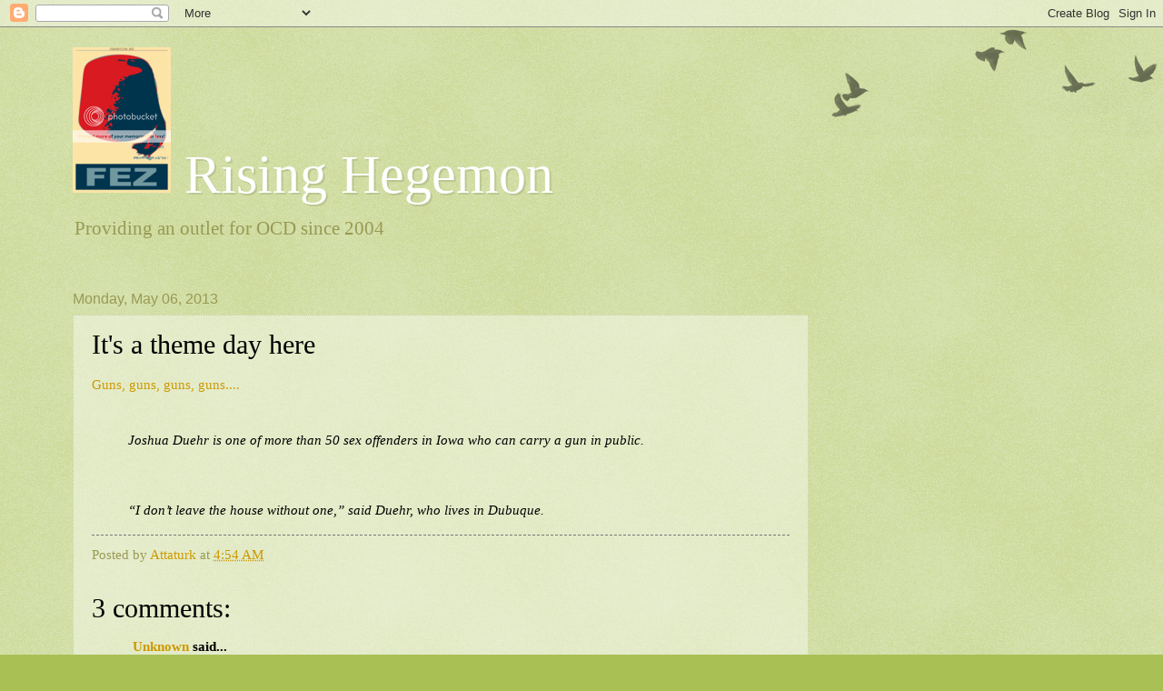

--- FILE ---
content_type: text/html; charset=UTF-8
request_url: https://rising-hegemon.blogspot.com/2013/05/its-theme-day-here.html
body_size: 16213
content:
<!DOCTYPE html>
<html class='v2' dir='ltr' lang='en'>
<head>
<link href='https://www.blogger.com/static/v1/widgets/335934321-css_bundle_v2.css' rel='stylesheet' type='text/css'/>
<meta content='width=1100' name='viewport'/>
<meta content='text/html; charset=UTF-8' http-equiv='Content-Type'/>
<meta content='blogger' name='generator'/>
<link href='https://rising-hegemon.blogspot.com/favicon.ico' rel='icon' type='image/x-icon'/>
<link href='http://rising-hegemon.blogspot.com/2013/05/its-theme-day-here.html' rel='canonical'/>
<link rel="alternate" type="application/atom+xml" title="   Rising Hegemon  - Atom" href="https://rising-hegemon.blogspot.com/feeds/posts/default" />
<link rel="alternate" type="application/rss+xml" title="   Rising Hegemon  - RSS" href="https://rising-hegemon.blogspot.com/feeds/posts/default?alt=rss" />
<link rel="service.post" type="application/atom+xml" title="   Rising Hegemon  - Atom" href="https://www.blogger.com/feeds/7657367/posts/default" />

<link rel="alternate" type="application/atom+xml" title="   Rising Hegemon  - Atom" href="https://rising-hegemon.blogspot.com/feeds/8032629518565097057/comments/default" />
<!--Can't find substitution for tag [blog.ieCssRetrofitLinks]-->
<meta content='http://rising-hegemon.blogspot.com/2013/05/its-theme-day-here.html' property='og:url'/>
<meta content='It&#39;s a theme day here' property='og:title'/>
<meta content='Guns, guns, guns, guns....    Joshua Duehr is one of more than 50 sex offenders in Iowa who can carry a gun in public.    “I don’t leave the...' property='og:description'/>
<title>   Rising Hegemon : It's a theme day here</title>
<style id='page-skin-1' type='text/css'><!--
/*
-----------------------------------------------
Blogger Template Style
Name:     Watermark
Designer: Blogger
URL:      www.blogger.com
----------------------------------------------- */
/* Use this with templates/1ktemplate-*.html */
/* Content
----------------------------------------------- */
body {
font: normal normal 16px Georgia, Utopia, 'Palatino Linotype', Palatino, serif;
color: #000000;
background: #a9c054 url(//www.blogblog.com/1kt/watermark/body_background_birds.png) repeat scroll top left;
}
html body .content-outer {
min-width: 0;
max-width: 100%;
width: 100%;
}
.content-outer {
font-size: 92%;
}
a:link {
text-decoration:none;
color: #cc9900;
}
a:visited {
text-decoration:none;
color: #996e22;
}
a:hover {
text-decoration:underline;
color: #ffb200;
}
.body-fauxcolumns .cap-top {
margin-top: 30px;
background: transparent url(https://resources.blogblog.com/blogblog/data/1kt/watermark/body_overlay_birds.png) no-repeat scroll top right;
height: 121px;
}
.content-inner {
padding: 0;
}
/* Header
----------------------------------------------- */
.header-inner .Header .titlewrapper,
.header-inner .Header .descriptionwrapper {
padding-left: 20px;
padding-right: 20px;
}
.Header h1 {
font: normal normal 60px Georgia, Utopia, 'Palatino Linotype', Palatino, serif;
color: #ffffff;
text-shadow: 2px 2px rgba(0, 0, 0, .1);
}
.Header h1 a {
color: #ffffff;
}
.Header .description {
font-size: 140%;
color: #999955;
}
/* Tabs
----------------------------------------------- */
.tabs-inner .section {
margin: 0 20px;
}
.tabs-inner .PageList, .tabs-inner .LinkList, .tabs-inner .Labels {
margin-left: -11px;
margin-right: -11px;
background-color: transparent;
border-top: 0 solid #ffffff;
border-bottom: 0 solid #ffffff;
-moz-box-shadow: 0 0 0 rgba(0, 0, 0, .3);
-webkit-box-shadow: 0 0 0 rgba(0, 0, 0, .3);
-goog-ms-box-shadow: 0 0 0 rgba(0, 0, 0, .3);
box-shadow: 0 0 0 rgba(0, 0, 0, .3);
}
.tabs-inner .PageList .widget-content,
.tabs-inner .LinkList .widget-content,
.tabs-inner .Labels .widget-content {
margin: -3px -11px;
background: transparent none  no-repeat scroll right;
}
.tabs-inner .widget ul {
padding: 2px 25px;
max-height: 34px;
background: transparent none no-repeat scroll left;
}
.tabs-inner .widget li {
border: none;
}
.tabs-inner .widget li a {
display: inline-block;
padding: .25em 1em;
font: normal normal 20px Georgia, Utopia, 'Palatino Linotype', Palatino, serif;
color: #cc9900;
border-right: 1px solid #a9c054;
}
.tabs-inner .widget li:first-child a {
border-left: 1px solid #a9c054;
}
.tabs-inner .widget li.selected a, .tabs-inner .widget li a:hover {
color: #000000;
}
/* Headings
----------------------------------------------- */
h2 {
font: normal normal 20px Georgia, Utopia, 'Palatino Linotype', Palatino, serif;
color: #000000;
margin: 0 0 .5em;
}
h2.date-header {
font: normal normal 16px Arial, Tahoma, Helvetica, FreeSans, sans-serif;
color: #999955;
}
/* Main
----------------------------------------------- */
.main-inner .column-center-inner,
.main-inner .column-left-inner,
.main-inner .column-right-inner {
padding: 0 5px;
}
.main-outer {
margin-top: 0;
background: transparent none no-repeat scroll top left;
}
.main-inner {
padding-top: 30px;
}
.main-cap-top {
position: relative;
}
.main-cap-top .cap-right {
position: absolute;
height: 0;
width: 100%;
bottom: 0;
background: transparent none repeat-x scroll bottom center;
}
.main-cap-top .cap-left {
position: absolute;
height: 245px;
width: 280px;
right: 0;
bottom: 0;
background: transparent none no-repeat scroll bottom left;
}
/* Posts
----------------------------------------------- */
.post-outer {
padding: 15px 20px;
margin: 0 0 25px;
background: transparent url(https://resources.blogblog.com/blogblog/data/1kt/watermark/post_background_birds.png) repeat scroll top left;
_background-image: none;
border: dotted 1px #c3cc99;
-moz-box-shadow: 0 0 0 rgba(0, 0, 0, .1);
-webkit-box-shadow: 0 0 0 rgba(0, 0, 0, .1);
-goog-ms-box-shadow: 0 0 0 rgba(0, 0, 0, .1);
box-shadow: 0 0 0 rgba(0, 0, 0, .1);
}
h3.post-title {
font: normal normal 30px Georgia, Utopia, 'Palatino Linotype', Palatino, serif;
margin: 0;
}
.comments h4 {
font: normal normal 30px Georgia, Utopia, 'Palatino Linotype', Palatino, serif;
margin: 1em 0 0;
}
.post-body {
font-size: 105%;
line-height: 1.5;
position: relative;
}
.post-header {
margin: 0 0 1em;
color: #999955;
}
.post-footer {
margin: 10px 0 0;
padding: 10px 0 0;
color: #999955;
border-top: dashed 1px #777777;
}
#blog-pager {
font-size: 140%
}
#comments .comment-author {
padding-top: 1.5em;
border-top: dashed 1px #777777;
background-position: 0 1.5em;
}
#comments .comment-author:first-child {
padding-top: 0;
border-top: none;
}
.avatar-image-container {
margin: .2em 0 0;
}
/* Comments
----------------------------------------------- */
.comments .comments-content .icon.blog-author {
background-repeat: no-repeat;
background-image: url([data-uri]);
}
.comments .comments-content .loadmore a {
border-top: 1px solid #777777;
border-bottom: 1px solid #777777;
}
.comments .continue {
border-top: 2px solid #777777;
}
/* Widgets
----------------------------------------------- */
.widget ul, .widget #ArchiveList ul.flat {
padding: 0;
list-style: none;
}
.widget ul li, .widget #ArchiveList ul.flat li {
padding: .35em 0;
text-indent: 0;
border-top: dashed 1px #777777;
}
.widget ul li:first-child, .widget #ArchiveList ul.flat li:first-child {
border-top: none;
}
.widget .post-body ul {
list-style: disc;
}
.widget .post-body ul li {
border: none;
}
.widget .zippy {
color: #777777;
}
.post-body img, .post-body .tr-caption-container, .Profile img, .Image img,
.BlogList .item-thumbnail img {
padding: 5px;
background: #fff;
-moz-box-shadow: 1px 1px 5px rgba(0, 0, 0, .5);
-webkit-box-shadow: 1px 1px 5px rgba(0, 0, 0, .5);
-goog-ms-box-shadow: 1px 1px 5px rgba(0, 0, 0, .5);
box-shadow: 1px 1px 5px rgba(0, 0, 0, .5);
}
.post-body img, .post-body .tr-caption-container {
padding: 8px;
}
.post-body .tr-caption-container {
color: #333333;
}
.post-body .tr-caption-container img {
padding: 0;
background: transparent;
border: none;
-moz-box-shadow: 0 0 0 rgba(0, 0, 0, .1);
-webkit-box-shadow: 0 0 0 rgba(0, 0, 0, .1);
-goog-ms-box-shadow: 0 0 0 rgba(0, 0, 0, .1);
box-shadow: 0 0 0 rgba(0, 0, 0, .1);
}
/* Footer
----------------------------------------------- */
.footer-outer {
color:#c3cc99;
background: #777777 url(https://resources.blogblog.com/blogblog/data/1kt/watermark/body_background_navigator.png) repeat scroll top left;
}
.footer-outer a {
color: #ffcc55;
}
.footer-outer a:visited {
color: #dda932;
}
.footer-outer a:hover {
color: #ffdd77;
}
.footer-outer .widget h2 {
color: #e5eebb;
}
/* Mobile
----------------------------------------------- */
body.mobile  {
background-size: 100% auto;
}
.mobile .body-fauxcolumn-outer {
background: transparent none repeat scroll top left;
}
html .mobile .mobile-date-outer {
border-bottom: none;
background: transparent url(https://resources.blogblog.com/blogblog/data/1kt/watermark/post_background_birds.png) repeat scroll top left;
_background-image: none;
margin-bottom: 10px;
}
.mobile .main-inner .date-outer {
padding: 0;
}
.mobile .main-inner .date-header {
margin: 10px;
}
.mobile .main-cap-top {
z-index: -1;
}
.mobile .content-outer {
font-size: 100%;
}
.mobile .post-outer {
padding: 10px;
}
.mobile .main-cap-top .cap-left {
background: transparent none no-repeat scroll bottom left;
}
.mobile .body-fauxcolumns .cap-top {
margin: 0;
}
.mobile-link-button {
background: transparent url(https://resources.blogblog.com/blogblog/data/1kt/watermark/post_background_birds.png) repeat scroll top left;
}
.mobile-link-button a:link, .mobile-link-button a:visited {
color: #cc9900;
}
.mobile-index-date .date-header {
color: #999955;
}
.mobile-index-contents {
color: #000000;
}
.mobile .tabs-inner .section {
margin: 0;
}
.mobile .tabs-inner .PageList {
margin-left: 0;
margin-right: 0;
}
.mobile .tabs-inner .PageList .widget-content {
margin: 0;
color: #000000;
background: transparent url(https://resources.blogblog.com/blogblog/data/1kt/watermark/post_background_birds.png) repeat scroll top left;
}
.mobile .tabs-inner .PageList .widget-content .pagelist-arrow {
border-left: 1px solid #a9c054;
}

--></style>
<style id='template-skin-1' type='text/css'><!--
body {
min-width: 1160px;
}
.content-outer, .content-fauxcolumn-outer, .region-inner {
min-width: 1160px;
max-width: 1160px;
_width: 1160px;
}
.main-inner .columns {
padding-left: 0;
padding-right: 310px;
}
.main-inner .fauxcolumn-center-outer {
left: 0;
right: 310px;
/* IE6 does not respect left and right together */
_width: expression(this.parentNode.offsetWidth -
parseInt("0") -
parseInt("310px") + 'px');
}
.main-inner .fauxcolumn-left-outer {
width: 0;
}
.main-inner .fauxcolumn-right-outer {
width: 310px;
}
.main-inner .column-left-outer {
width: 0;
right: 100%;
margin-left: -0;
}
.main-inner .column-right-outer {
width: 310px;
margin-right: -310px;
}
#layout {
min-width: 0;
}
#layout .content-outer {
min-width: 0;
width: 800px;
}
#layout .region-inner {
min-width: 0;
width: auto;
}
body#layout div.add_widget {
padding: 8px;
}
body#layout div.add_widget a {
margin-left: 32px;
}
--></style>
<link href='https://www.blogger.com/dyn-css/authorization.css?targetBlogID=7657367&amp;zx=9c1add72-fe15-48e3-8a04-2c44ea7f342d' media='none' onload='if(media!=&#39;all&#39;)media=&#39;all&#39;' rel='stylesheet'/><noscript><link href='https://www.blogger.com/dyn-css/authorization.css?targetBlogID=7657367&amp;zx=9c1add72-fe15-48e3-8a04-2c44ea7f342d' rel='stylesheet'/></noscript>
<meta name='google-adsense-platform-account' content='ca-host-pub-1556223355139109'/>
<meta name='google-adsense-platform-domain' content='blogspot.com'/>

<!-- data-ad-client=ca-pub-8103369279382048 -->

</head>
<body class='loading variant-birds'>
<div class='navbar section' id='navbar' name='Navbar'><div class='widget Navbar' data-version='1' id='Navbar1'><script type="text/javascript">
    function setAttributeOnload(object, attribute, val) {
      if(window.addEventListener) {
        window.addEventListener('load',
          function(){ object[attribute] = val; }, false);
      } else {
        window.attachEvent('onload', function(){ object[attribute] = val; });
      }
    }
  </script>
<div id="navbar-iframe-container"></div>
<script type="text/javascript" src="https://apis.google.com/js/platform.js"></script>
<script type="text/javascript">
      gapi.load("gapi.iframes:gapi.iframes.style.bubble", function() {
        if (gapi.iframes && gapi.iframes.getContext) {
          gapi.iframes.getContext().openChild({
              url: 'https://www.blogger.com/navbar/7657367?po\x3d8032629518565097057\x26origin\x3dhttps://rising-hegemon.blogspot.com',
              where: document.getElementById("navbar-iframe-container"),
              id: "navbar-iframe"
          });
        }
      });
    </script><script type="text/javascript">
(function() {
var script = document.createElement('script');
script.type = 'text/javascript';
script.src = '//pagead2.googlesyndication.com/pagead/js/google_top_exp.js';
var head = document.getElementsByTagName('head')[0];
if (head) {
head.appendChild(script);
}})();
</script>
</div></div>
<div class='body-fauxcolumns'>
<div class='fauxcolumn-outer body-fauxcolumn-outer'>
<div class='cap-top'>
<div class='cap-left'></div>
<div class='cap-right'></div>
</div>
<div class='fauxborder-left'>
<div class='fauxborder-right'></div>
<div class='fauxcolumn-inner'>
</div>
</div>
<div class='cap-bottom'>
<div class='cap-left'></div>
<div class='cap-right'></div>
</div>
</div>
</div>
<div class='content'>
<div class='content-fauxcolumns'>
<div class='fauxcolumn-outer content-fauxcolumn-outer'>
<div class='cap-top'>
<div class='cap-left'></div>
<div class='cap-right'></div>
</div>
<div class='fauxborder-left'>
<div class='fauxborder-right'></div>
<div class='fauxcolumn-inner'>
</div>
</div>
<div class='cap-bottom'>
<div class='cap-left'></div>
<div class='cap-right'></div>
</div>
</div>
</div>
<div class='content-outer'>
<div class='content-cap-top cap-top'>
<div class='cap-left'></div>
<div class='cap-right'></div>
</div>
<div class='fauxborder-left content-fauxborder-left'>
<div class='fauxborder-right content-fauxborder-right'></div>
<div class='content-inner'>
<header>
<div class='header-outer'>
<div class='header-cap-top cap-top'>
<div class='cap-left'></div>
<div class='cap-right'></div>
</div>
<div class='fauxborder-left header-fauxborder-left'>
<div class='fauxborder-right header-fauxborder-right'></div>
<div class='region-inner header-inner'>
<div class='header section' id='header' name='Header'><div class='widget Header' data-version='1' id='Header1'>
<div id='header-inner'>
<div class='titlewrapper'>
<h1 class='title'>
<a href='https://rising-hegemon.blogspot.com/'>
<img src="https://lh3.googleusercontent.com/blogger_img_proxy/AEn0k_sp8IewivueRK7LM_p4h3KAkrZx7b71i9YFU3I7Si6Ei9sq2KOQwEiUJnTNvkgk8j9NDRWnmfbdJviH5zmkwZOUaVozwelokaTjyrtCtX6QKFWIi69JIUFtHEc=s0-d">   Rising Hegemon 
</a>
</h1>
</div>
<div class='descriptionwrapper'>
<p class='description'><span>
 
Providing an outlet for OCD since 2004

</span></p>
</div>
</div>
</div></div>
</div>
</div>
<div class='header-cap-bottom cap-bottom'>
<div class='cap-left'></div>
<div class='cap-right'></div>
</div>
</div>
</header>
<div class='tabs-outer'>
<div class='tabs-cap-top cap-top'>
<div class='cap-left'></div>
<div class='cap-right'></div>
</div>
<div class='fauxborder-left tabs-fauxborder-left'>
<div class='fauxborder-right tabs-fauxborder-right'></div>
<div class='region-inner tabs-inner'>
<div class='tabs no-items section' id='crosscol' name='Cross-Column'></div>
<div class='tabs no-items section' id='crosscol-overflow' name='Cross-Column 2'></div>
</div>
</div>
<div class='tabs-cap-bottom cap-bottom'>
<div class='cap-left'></div>
<div class='cap-right'></div>
</div>
</div>
<div class='main-outer'>
<div class='main-cap-top cap-top'>
<div class='cap-left'></div>
<div class='cap-right'></div>
</div>
<div class='fauxborder-left main-fauxborder-left'>
<div class='fauxborder-right main-fauxborder-right'></div>
<div class='region-inner main-inner'>
<div class='columns fauxcolumns'>
<div class='fauxcolumn-outer fauxcolumn-center-outer'>
<div class='cap-top'>
<div class='cap-left'></div>
<div class='cap-right'></div>
</div>
<div class='fauxborder-left'>
<div class='fauxborder-right'></div>
<div class='fauxcolumn-inner'>
</div>
</div>
<div class='cap-bottom'>
<div class='cap-left'></div>
<div class='cap-right'></div>
</div>
</div>
<div class='fauxcolumn-outer fauxcolumn-left-outer'>
<div class='cap-top'>
<div class='cap-left'></div>
<div class='cap-right'></div>
</div>
<div class='fauxborder-left'>
<div class='fauxborder-right'></div>
<div class='fauxcolumn-inner'>
</div>
</div>
<div class='cap-bottom'>
<div class='cap-left'></div>
<div class='cap-right'></div>
</div>
</div>
<div class='fauxcolumn-outer fauxcolumn-right-outer'>
<div class='cap-top'>
<div class='cap-left'></div>
<div class='cap-right'></div>
</div>
<div class='fauxborder-left'>
<div class='fauxborder-right'></div>
<div class='fauxcolumn-inner'>
</div>
</div>
<div class='cap-bottom'>
<div class='cap-left'></div>
<div class='cap-right'></div>
</div>
</div>
<!-- corrects IE6 width calculation -->
<div class='columns-inner'>
<div class='column-center-outer'>
<div class='column-center-inner'>
<div class='main section' id='main' name='Main'><div class='widget Blog' data-version='1' id='Blog1'>
<div class='blog-posts hfeed'>

          <div class="date-outer">
        
<h2 class='date-header'><span>Monday, May 06, 2013</span></h2>

          <div class="date-posts">
        
<div class='post-outer'>
<div class='post hentry uncustomized-post-template' itemprop='blogPost' itemscope='itemscope' itemtype='http://schema.org/BlogPosting'>
<meta content='7657367' itemprop='blogId'/>
<meta content='8032629518565097057' itemprop='postId'/>
<a name='8032629518565097057'></a>
<h3 class='post-title entry-title' itemprop='name'>
It's a theme day here
</h3>
<div class='post-header'>
<div class='post-header-line-1'></div>
</div>
<div class='post-body entry-content' id='post-body-8032629518565097057' itemprop='description articleBody'>
<a href="http://www.desmoinesregister.com/article/20130505/NEWS01/305050072/Register-Exclusive-50-sex-offenders-have-gun-permits?Frontpage">Guns, guns, guns, guns....</a><br />
<br />
<blockquote class="tr_bq">
<i>Joshua Duehr is one of more than 50 sex offenders in Iowa who can carry a gun in public.</i></blockquote>
<br />
<blockquote class="tr_bq">
<i>&#8220;I don&#8217;t leave the house without one,&#8221; said Duehr, who lives in Dubuque.</i></blockquote>
<div style='clear: both;'></div>
</div>
<div class='post-footer'>
<div class='post-footer-line post-footer-line-1'>
<span class='post-author vcard'>
Posted by
<span class='fn' itemprop='author' itemscope='itemscope' itemtype='http://schema.org/Person'>
<meta content='https://www.blogger.com/profile/08511961896699190171' itemprop='url'/>
<a class='g-profile' href='https://www.blogger.com/profile/08511961896699190171' rel='author' title='author profile'>
<span itemprop='name'>Attaturk</span>
</a>
</span>
</span>
<span class='post-timestamp'>
at
<meta content='http://rising-hegemon.blogspot.com/2013/05/its-theme-day-here.html' itemprop='url'/>
<a class='timestamp-link' href='https://rising-hegemon.blogspot.com/2013/05/its-theme-day-here.html' rel='bookmark' title='permanent link'><abbr class='published' itemprop='datePublished' title='2013-05-06T04:54:00-05:00'>4:54 AM</abbr></a>
</span>
<span class='post-comment-link'>
</span>
<span class='post-icons'>
</span>
<div class='post-share-buttons goog-inline-block'>
</div>
</div>
<div class='post-footer-line post-footer-line-2'>
<span class='post-labels'>
</span>
</div>
<div class='post-footer-line post-footer-line-3'>
<span class='post-location'>
</span>
</div>
</div>
</div>
<div class='comments' id='comments'>
<a name='comments'></a>
<h4>3 comments:</h4>
<div id='Blog1_comments-block-wrapper'>
<dl class='avatar-comment-indent' id='comments-block'>
<dt class='comment-author ' id='c7559932675451092681'>
<a name='c7559932675451092681'></a>
<div class="avatar-image-container avatar-stock"><span dir="ltr"><a href="https://www.blogger.com/profile/10000159315023838687" target="" rel="nofollow" onclick="" class="avatar-hovercard" id="av-7559932675451092681-10000159315023838687"><img src="//www.blogger.com/img/blogger_logo_round_35.png" width="35" height="35" alt="" title="Unknown">

</a></span></div>
<a href='https://www.blogger.com/profile/10000159315023838687' rel='nofollow'>Unknown</a>
said...
</dt>
<dd class='comment-body' id='Blog1_cmt-7559932675451092681'>
<p>
It&#8217;s so nice that the pictures here are preserved enough so that the new generation of motorcycle lovers can see the hottest motorcycles before. I know there are fewer units of these motorcycles nowadays.<br /><br /><br /><br /><br /><a href="http://www.linkedin.com/company/lone-mountain-truck-leasing" rel="nofollow">Lone Mountain Truck Leasing</a>
</p>
</dd>
<dd class='comment-footer'>
<span class='comment-timestamp'>
<a href='https://rising-hegemon.blogspot.com/2013/05/its-theme-day-here.html?showComment=1367838275014#c7559932675451092681' title='comment permalink'>
6:04 AM
</a>
<span class='item-control blog-admin pid-888090003'>
<a class='comment-delete' href='https://www.blogger.com/comment/delete/7657367/7559932675451092681' title='Delete Comment'>
<img src='https://resources.blogblog.com/img/icon_delete13.gif'/>
</a>
</span>
</span>
</dd>
<dt class='comment-author ' id='c4276862602229609748'>
<a name='c4276862602229609748'></a>
<div class="avatar-image-container vcard"><span dir="ltr"><a href="https://www.blogger.com/profile/06164502315120164024" target="" rel="nofollow" onclick="" class="avatar-hovercard" id="av-4276862602229609748-06164502315120164024"><img src="https://resources.blogblog.com/img/blank.gif" width="35" height="35" class="delayLoad" style="display: none;" longdesc="//3.bp.blogspot.com/_WYmedWkXk0I/SXpz6THd2OI/AAAAAAAAOn0/yKV7ewr-aN4/S45-s35/happy%2Bnose%2Bpansy.jpg" alt="" title="pansypoo">

<noscript><img src="//3.bp.blogspot.com/_WYmedWkXk0I/SXpz6THd2OI/AAAAAAAAOn0/yKV7ewr-aN4/S45-s35/happy%2Bnose%2Bpansy.jpg" width="35" height="35" class="photo" alt=""></noscript></a></span></div>
<a href='https://www.blogger.com/profile/06164502315120164024' rel='nofollow'>pansypoo</a>
said...
</dt>
<dd class='comment-body' id='Blog1_cmt-4276862602229609748'>
<p>
iowa needs some crickets&#8482;.
</p>
</dd>
<dd class='comment-footer'>
<span class='comment-timestamp'>
<a href='https://rising-hegemon.blogspot.com/2013/05/its-theme-day-here.html?showComment=1367862722351#c4276862602229609748' title='comment permalink'>
12:52 PM
</a>
<span class='item-control blog-admin pid-620659387'>
<a class='comment-delete' href='https://www.blogger.com/comment/delete/7657367/4276862602229609748' title='Delete Comment'>
<img src='https://resources.blogblog.com/img/icon_delete13.gif'/>
</a>
</span>
</span>
</dd>
<dt class='comment-author ' id='c2618679878006702168'>
<a name='c2618679878006702168'></a>
<div class="avatar-image-container avatar-stock"><span dir="ltr"><img src="//resources.blogblog.com/img/blank.gif" width="35" height="35" alt="" title="Anonymous">

</span></div>
Anonymous
said...
</dt>
<dd class='comment-body' id='Blog1_cmt-2618679878006702168'>
<p>
winchester and nobel. haunted.<br /><br />guess you have to have a soul to feel remorse and guilt. otherwise there&#39;d be so many hauntings of the weapon manufacturers in the world they&#39;d have stopped long ago.<br /><br />and who in their right mind would allow a sex offender of any kind to have a damned weapon, much less a carry permit? that&#39;s just fucked up.<br /><br />feralcrj
</p>
</dd>
<dd class='comment-footer'>
<span class='comment-timestamp'>
<a href='https://rising-hegemon.blogspot.com/2013/05/its-theme-day-here.html?showComment=1367887549582#c2618679878006702168' title='comment permalink'>
7:45 PM
</a>
<span class='item-control blog-admin pid-1358424498'>
<a class='comment-delete' href='https://www.blogger.com/comment/delete/7657367/2618679878006702168' title='Delete Comment'>
<img src='https://resources.blogblog.com/img/icon_delete13.gif'/>
</a>
</span>
</span>
</dd>
</dl>
</div>
<p class='comment-footer'>
<a href='https://www.blogger.com/comment/fullpage/post/7657367/8032629518565097057' onclick='javascript:window.open(this.href, "bloggerPopup", "toolbar=0,location=0,statusbar=1,menubar=0,scrollbars=yes,width=640,height=500"); return false;'>Post a Comment</a>
</p>
</div>
</div>

        </div></div>
      
</div>
<div class='blog-pager' id='blog-pager'>
<span id='blog-pager-newer-link'>
<a class='blog-pager-newer-link' href='https://rising-hegemon.blogspot.com/2013/05/from-butof-course-files.html' id='Blog1_blog-pager-newer-link' title='Newer Post'>Newer Post</a>
</span>
<span id='blog-pager-older-link'>
<a class='blog-pager-older-link' href='https://rising-hegemon.blogspot.com/2013/05/oh-and-by-way.html' id='Blog1_blog-pager-older-link' title='Older Post'>Older Post</a>
</span>
<a class='home-link' href='https://rising-hegemon.blogspot.com/'>Home</a>
</div>
<div class='clear'></div>
<div class='post-feeds'>
<div class='feed-links'>
Subscribe to:
<a class='feed-link' href='https://rising-hegemon.blogspot.com/feeds/8032629518565097057/comments/default' target='_blank' type='application/atom+xml'>Post Comments (Atom)</a>
</div>
</div>
</div></div>
</div>
</div>
<div class='column-left-outer'>
<div class='column-left-inner'>
<aside>
</aside>
</div>
</div>
<div class='column-right-outer'>
<div class='column-right-inner'>
<aside>
<div class='sidebar no-items section' id='sidebar-right-1'></div>
</aside>
</div>
</div>
</div>
<div style='clear: both'></div>
<!-- columns -->
</div>
<!-- main -->
</div>
</div>
<div class='main-cap-bottom cap-bottom'>
<div class='cap-left'></div>
<div class='cap-right'></div>
</div>
</div>
<footer>
<div class='footer-outer'>
<div class='footer-cap-top cap-top'>
<div class='cap-left'></div>
<div class='cap-right'></div>
</div>
<div class='fauxborder-left footer-fauxborder-left'>
<div class='fauxborder-right footer-fauxborder-right'></div>
<div class='region-inner footer-inner'>
<div class='foot section' id='footer-1'><div class='widget PageList' data-version='1' id='PageList1'>
<h2>Pages</h2>
<div class='widget-content'>
<ul>
<li>
<a href='https://rising-hegemon.blogspot.com/'>Home</a>
</li>
</ul>
<div class='clear'></div>
</div>
</div></div>
<table border='0' cellpadding='0' cellspacing='0' class='section-columns columns-2'>
<tbody>
<tr>
<td class='first columns-cell'>
<div class='foot section' id='footer-2-1'><div class='widget Profile' data-version='1' id='Profile1'>
<h2>Contributors</h2>
<div class='widget-content'>
<ul>
<li><a class='profile-name-link g-profile' href='https://www.blogger.com/profile/08511961896699190171' style='background-image: url(//www.blogger.com/img/logo-16.png);'>Attaturk</a></li>
<li><a class='profile-name-link g-profile' href='https://www.blogger.com/profile/16379299066982651082' style='background-image: url(//www.blogger.com/img/logo-16.png);'>Champollion</a></li>
<li><a class='profile-name-link g-profile' href='https://www.blogger.com/profile/04381582495607012779' style='background-image: url(//www.blogger.com/img/logo-16.png);'>DeDurkheim</a></li>
<li><a class='profile-name-link g-profile' href='https://www.blogger.com/profile/05018035443337807830' style='background-image: url(//www.blogger.com/img/logo-16.png);'>res ipsa loquitur</a></li>
</ul>
<div class='clear'></div>
</div>
</div></div>
</td>
<td class='columns-cell'>
<div class='foot section' id='footer-2-2'><div class='widget LinkList' data-version='1' id='LinkList1'>
<h2>Blogroll</h2>
<div class='widget-content'>
<ul>
<li><a href='http://risinghegemonxxx.blogspot.com/'>Rising Hegemon - After Dark!!</a></li>
<li><a href='http://risinghegemon.blogspot.com'>Rising Hegemon 1 - Marginal Mess</a></li>
<li><a href='http://rmadisonj.blogspot.com/'>Adventus</a></li>
<li><a href='http://scoop.agonist.org/'>The Agonist</a></li>
<li><a href='http://www.thealarmist.blogspot.com/'>The Alarmist</a></li>
<li><a href='http://www.reachm.com/amstreet/'>The American Street</a></li>
<li><a href='http://annatopia.com/blog.html'>Annatopia</a></li>
<li><a href='http://atrios.blogspot.com/'>Atrios</a></li>
<li><a href='http://www.xoverboard.com/index.html'>August J. Pollak</a></li>
<li><a href='http://riverbendblog.blogspot.com/'>Baghdad Burning</a></li>
<li><a href='http://www.beggarscanbechoosers.com/'>Beggars Can Be Choosers</a></li>
<li><a href='http://betterangels.blogspot.com/'>Better Angels</a></li>
<li><a href='http://bigpicture.typepad.com/writing/'>Big Picture</a></li>
<li><a href='http://billmon.org/'>Billmon</a></li>
<li><a href='http://blah3.com/'>Blah3</a></li>
<li><a href='http://www.brainshrub.com/'>Brainshrub</a></li>
<li><a href='http://www.busybusybusy.com/'>Busy, Busy, Busy</a></li>
<li><a href='http://www.buzzflash.com/'>Buzzflash</a></li>
<li><a href='http://callofcthulhu.blogspot.com/'>Call of Cthulhu</a></li>
<li><a href='http://capitolbanter.blogspot.com'>Capitol Banter</a></li>
<li><a href='http://www.correntewire.com/'>Corrente</a></li>
<li><a href='http://www.crookedtimber.org/'>Crooked Timber</a></li>
<li><a href='http://www.crooksandliars.com/'>Crooks and Liars</a></li>
<li><a href='http://www.dailyhowler.com/'>Daily Howler</a></li>
<li><a href='http://www.dailykos.com/'>Daily Kos</a></li>
<li><a href='http://www.usndemvet.com/blog/'>Democratic Veteran</a></li>
<li><a href='http://www.dependablerenegade.com/'>Dependable Renegade</a></li>
<li><a href='http://digbysblog.blogspot.com/'>Digby's Hullabaloo</a></li>
<li><a href='http://echidneofthesnakes.blogspot.com/'>Echidne of the Snakes</a></li>
<li><a href='http://empiresfall.blogspot.com'>Empires Fall</a></li>
<li><a href='http://msnbc.msn.com/id/3449870/'>Eric Alterman</a></li>
<li><a href='http://eschatonians.the-eleven.com/'>The Eschatonians</a></li>
<li><a href='http://ex-liontamer.fullbleed.net/'>Ex-Lion Tamer</a></li>
<li><a href='http://feministe.us/blog/'>Feministe</a></li>
<li><a href='http://www.the-filibuster.blogspot.com/'>The Filibuster</a></li>
<li><a href='http://firedoglake.blogspot.com/'>Firedoglake</a></li>
<li><a href='http://theleftist.blogs.friendster.com/my_blog/'>First Church of the NeoCon</a></li>
<li><a href='http://www.first-draft.com/'>First Draft</a></li>
<li><a href='http://fishwars.blogspot.com/'>Fish Wars on Cars</a></li>
<li><a href='http://www.generik.blogspot.com/'>Generik Blog</a></li>
<li><a href='http://greatscat.blogspot.com/'>GreatScat</a></li>
<li><a href='http://www.greenteaphd.com/greenteablog/'>Iowa Liberal</a></li>
<li><a href='http://www.iowapopulist.net/'>Iowa Populist</a></li>
<li><a href='http://iowaunderground.com'>Iowa Underground</a></li>
<li><a href='http://www.jameswolcott.com/'>James Wolcott</a></li>
<li><a href='http://jellypizza.blogspot.com/'>Jelly Pizza</a></li>
<li><a href='http://patriotboy.blogspot.com/'>Jesus' General</a></li>
<li><a href='http://jtdarby.blogspot.com/'>Jill's Place</a></li>
<li><a href='http://joshowitz.blogspot.com/'>Joshowitz's Blog</a></li>
<li><a href='http://www.juancole.com/'>Juan Cole</a></li>
<li><a href='http://www.kiddingonthesquare.com/'>Kidding on the Square</a></li>
<li><a href='http://www.liberaloasis.com/'>Liberal Oasis</a></li>
<li><a href='http://www.madkane.com/notable.html'>MadKane></a></li>
<li><a href='http://majikthise.typepad.com/majikthise_/'>Majikthise</a></li>
<li><a href='http://www.markarkleiman.com/'>Mark Kleiman</a></li>
<li><a href='http://medianeedle.blogspot.com/'>Media Needle</a></li>
<li><a href='http://www.annatopia.com/monkey/'>Monkey's Blog</a></li>
<li><a href='http://multimedium.blogspot.com/'>Multi Medium</a></li>
<li><a href='http://nakedwisdom.blogspot.com/'>Naked Wisdon</a></li>
<li><a href='http://www.needlenose.com'>Needlenose</a></li>
<li><a href='http://geor3ge.blogdrive.com/'>New Angry Liberal</a></li>
<li><a href='http://www.thenextleft.com/'>The Next Left</a></li>
<li><a href='http://nitpicker.blogspot.com/'>Nitpicker</a></li>
<li><a href='http://noblesseoblog.blogspot.com/'>Noblesse Oblog</a></li>
<li><a href='http://nocapital.blogspot.com'>No Capital</a></li>
<li><a href='http://www.dohiyimir.org/'>NTodd (Dohiri Mir)</a></li>
<li><a href='http://oliverwillis.com/'>Oliver Willis</a></li>
<li><a href='http://www.oneveteransvoice.com/'>One Veteran's Voice</a></li>
<li><a href='http://dneiwert.blogspot.com/'>Oricinus</a></li>
<li><a href='http://otterside.blogspot.com/'>The Otter Side</a></li>
<li><a href='http://www.pandagon.net/'>Pandagon</a></li>
<li><a href='http://pansypoos-personal-rant-page.blogspot.com/'>Pansypoo's Personal Rants</a></li>
<li><a href='http://www.powerpop.blogspot.com/'>Power Pop</a></li>
<li><a href='http://www.preemptivekarma.com/'>Preemptive Karma</a></li>
<li><a href='http://www.the-reaction.blogspot.com/'>The Reaction</a></li>
<li><a href='http://righthandthief.blogspot.com/'>Righthand Thief</a></li>
<li><a href='http://rittenhouse.blogspot.com/'>Rittenhouse Review</a></li>
<li><a href='http://rudepundit.blogspot.com/'>The Rude Pundit</a></li>
<li><a href='http://www.sadlyno.com/'>Sadly, No</a></li>
<li><a href='http://scaramoucheblog.blogspot.com/'>Scaramouche</a></li>
<li><a href='http://scoobiedavis.blogspot.com/'>Scoobie Davis</a></li>
<li><a href='http://jmhm.livejournal.com/'>Sisyphus Shrugged</a></li>
<li><a href='http://xnerg.blogspot.com/'>Skippy the Bush Kangaroo</a></li>
<li><a href='http://s88172659.onlinehome.us/spockosbrain.html'>Spocko's Brain</a></li>
<li><a href='http://sporkinthedrawer.blogspot.com/'>Spork in the Drawer</a></li>
<li><a href='http://stationcharon.blogspot.com/'>Station Charon</a></li>
<li><a href='http://healthvsmedicine.blogspot.com/'>Stayin' Alive</a?</li>
<li><a href="http://stevegilliard.blogspot.com/">Steve Gilliard</a></li>
<li><a href='www.susiemadrak.com'>Suburban Guerrilla</a></li>
<li><a href='http://sullywatch.blogspot.com/'>Sully Watch</a></li>
<li><a href='http://takeitasredd.blogspot.com/'>Take it as Red</a></li>
<li><a href='http://talkingpointsmemo.com/'>Talking Points</a></li>
<li><a href='http://www.prospect.org/weblog/'>Tapped</a></li>
<li><a href='http://tbogg.blogspot.com/'>Tbogg</a></li>
<li><a href='http://sideshow.me.uk/index.htm'>The Sideshow</a></li>
<li><a href='http://www.the-eleven.com/~tjlegg/'>Tom Legg</a></li>
<li><a href='http://uggabugga.blogspot.com/'>Uggabugga</a></li>
<li><a href='http://vlwc.blogspot.com'>A Vast Liberal Conspiracy</a></li>
<li><a href='http://veryveryhappy.blogspot.com/'>Very Very Happy</a></li>
<li><a href='http://vestalvespa.blogspot.com/'>Vestal Vespa</a></li>
<li><a href='http://wallstreetjackass.typepad.com/'>Wall Street Jackass</a></li>
<li><a href='http://walled-in-pond.blogspot.com/'>Walled-In Pond</a></li>
<li><a href='http://whiskeyashes.blogspot.com/'>Whiskeyashes</a></li>
<li><a href='http://wyldcard.blogspot.com/'>Wyld Card</a></li>
<li><a href='http://attackzacattack.blogspot.com'>Zac Attack</a></li>
</ul>
<div class='clear'></div>
</div>
</div></div>
</td>
</tr>
</tbody>
</table>
<!-- outside of the include in order to lock Attribution widget -->
<div class='foot section' id='footer-3' name='Footer'><div class='widget Attribution' data-version='1' id='Attribution1'>
<div class='widget-content' style='text-align: center;'>
Watermark theme. Powered by <a href='https://www.blogger.com' target='_blank'>Blogger</a>.
</div>
<div class='clear'></div>
</div><div class='widget BlogArchive' data-version='1' id='BlogArchive1'>
<h2>Blog Archive</h2>
<div class='widget-content'>
<div id='ArchiveList'>
<div id='BlogArchive1_ArchiveList'>
<ul class='hierarchy'>
<li class='archivedate collapsed'>
<a class='toggle' href='javascript:void(0)'>
<span class='zippy'>

        &#9658;&#160;
      
</span>
</a>
<a class='post-count-link' href='https://rising-hegemon.blogspot.com/2015/'>
2015
</a>
<span class='post-count' dir='ltr'>(33)</span>
<ul class='hierarchy'>
<li class='archivedate collapsed'>
<a class='toggle' href='javascript:void(0)'>
<span class='zippy'>

        &#9658;&#160;
      
</span>
</a>
<a class='post-count-link' href='https://rising-hegemon.blogspot.com/2015/04/'>
April
</a>
<span class='post-count' dir='ltr'>(2)</span>
</li>
</ul>
<ul class='hierarchy'>
<li class='archivedate collapsed'>
<a class='toggle' href='javascript:void(0)'>
<span class='zippy'>

        &#9658;&#160;
      
</span>
</a>
<a class='post-count-link' href='https://rising-hegemon.blogspot.com/2015/03/'>
March
</a>
<span class='post-count' dir='ltr'>(8)</span>
</li>
</ul>
<ul class='hierarchy'>
<li class='archivedate collapsed'>
<a class='toggle' href='javascript:void(0)'>
<span class='zippy'>

        &#9658;&#160;
      
</span>
</a>
<a class='post-count-link' href='https://rising-hegemon.blogspot.com/2015/02/'>
February
</a>
<span class='post-count' dir='ltr'>(13)</span>
</li>
</ul>
<ul class='hierarchy'>
<li class='archivedate collapsed'>
<a class='toggle' href='javascript:void(0)'>
<span class='zippy'>

        &#9658;&#160;
      
</span>
</a>
<a class='post-count-link' href='https://rising-hegemon.blogspot.com/2015/01/'>
January
</a>
<span class='post-count' dir='ltr'>(10)</span>
</li>
</ul>
</li>
</ul>
<ul class='hierarchy'>
<li class='archivedate collapsed'>
<a class='toggle' href='javascript:void(0)'>
<span class='zippy'>

        &#9658;&#160;
      
</span>
</a>
<a class='post-count-link' href='https://rising-hegemon.blogspot.com/2014/'>
2014
</a>
<span class='post-count' dir='ltr'>(401)</span>
<ul class='hierarchy'>
<li class='archivedate collapsed'>
<a class='toggle' href='javascript:void(0)'>
<span class='zippy'>

        &#9658;&#160;
      
</span>
</a>
<a class='post-count-link' href='https://rising-hegemon.blogspot.com/2014/12/'>
December
</a>
<span class='post-count' dir='ltr'>(9)</span>
</li>
</ul>
<ul class='hierarchy'>
<li class='archivedate collapsed'>
<a class='toggle' href='javascript:void(0)'>
<span class='zippy'>

        &#9658;&#160;
      
</span>
</a>
<a class='post-count-link' href='https://rising-hegemon.blogspot.com/2014/11/'>
November
</a>
<span class='post-count' dir='ltr'>(20)</span>
</li>
</ul>
<ul class='hierarchy'>
<li class='archivedate collapsed'>
<a class='toggle' href='javascript:void(0)'>
<span class='zippy'>

        &#9658;&#160;
      
</span>
</a>
<a class='post-count-link' href='https://rising-hegemon.blogspot.com/2014/10/'>
October
</a>
<span class='post-count' dir='ltr'>(29)</span>
</li>
</ul>
<ul class='hierarchy'>
<li class='archivedate collapsed'>
<a class='toggle' href='javascript:void(0)'>
<span class='zippy'>

        &#9658;&#160;
      
</span>
</a>
<a class='post-count-link' href='https://rising-hegemon.blogspot.com/2014/09/'>
September
</a>
<span class='post-count' dir='ltr'>(28)</span>
</li>
</ul>
<ul class='hierarchy'>
<li class='archivedate collapsed'>
<a class='toggle' href='javascript:void(0)'>
<span class='zippy'>

        &#9658;&#160;
      
</span>
</a>
<a class='post-count-link' href='https://rising-hegemon.blogspot.com/2014/08/'>
August
</a>
<span class='post-count' dir='ltr'>(27)</span>
</li>
</ul>
<ul class='hierarchy'>
<li class='archivedate collapsed'>
<a class='toggle' href='javascript:void(0)'>
<span class='zippy'>

        &#9658;&#160;
      
</span>
</a>
<a class='post-count-link' href='https://rising-hegemon.blogspot.com/2014/07/'>
July
</a>
<span class='post-count' dir='ltr'>(36)</span>
</li>
</ul>
<ul class='hierarchy'>
<li class='archivedate collapsed'>
<a class='toggle' href='javascript:void(0)'>
<span class='zippy'>

        &#9658;&#160;
      
</span>
</a>
<a class='post-count-link' href='https://rising-hegemon.blogspot.com/2014/06/'>
June
</a>
<span class='post-count' dir='ltr'>(37)</span>
</li>
</ul>
<ul class='hierarchy'>
<li class='archivedate collapsed'>
<a class='toggle' href='javascript:void(0)'>
<span class='zippy'>

        &#9658;&#160;
      
</span>
</a>
<a class='post-count-link' href='https://rising-hegemon.blogspot.com/2014/05/'>
May
</a>
<span class='post-count' dir='ltr'>(27)</span>
</li>
</ul>
<ul class='hierarchy'>
<li class='archivedate collapsed'>
<a class='toggle' href='javascript:void(0)'>
<span class='zippy'>

        &#9658;&#160;
      
</span>
</a>
<a class='post-count-link' href='https://rising-hegemon.blogspot.com/2014/04/'>
April
</a>
<span class='post-count' dir='ltr'>(38)</span>
</li>
</ul>
<ul class='hierarchy'>
<li class='archivedate collapsed'>
<a class='toggle' href='javascript:void(0)'>
<span class='zippy'>

        &#9658;&#160;
      
</span>
</a>
<a class='post-count-link' href='https://rising-hegemon.blogspot.com/2014/03/'>
March
</a>
<span class='post-count' dir='ltr'>(47)</span>
</li>
</ul>
<ul class='hierarchy'>
<li class='archivedate collapsed'>
<a class='toggle' href='javascript:void(0)'>
<span class='zippy'>

        &#9658;&#160;
      
</span>
</a>
<a class='post-count-link' href='https://rising-hegemon.blogspot.com/2014/02/'>
February
</a>
<span class='post-count' dir='ltr'>(53)</span>
</li>
</ul>
<ul class='hierarchy'>
<li class='archivedate collapsed'>
<a class='toggle' href='javascript:void(0)'>
<span class='zippy'>

        &#9658;&#160;
      
</span>
</a>
<a class='post-count-link' href='https://rising-hegemon.blogspot.com/2014/01/'>
January
</a>
<span class='post-count' dir='ltr'>(50)</span>
</li>
</ul>
</li>
</ul>
<ul class='hierarchy'>
<li class='archivedate expanded'>
<a class='toggle' href='javascript:void(0)'>
<span class='zippy toggle-open'>

        &#9660;&#160;
      
</span>
</a>
<a class='post-count-link' href='https://rising-hegemon.blogspot.com/2013/'>
2013
</a>
<span class='post-count' dir='ltr'>(1124)</span>
<ul class='hierarchy'>
<li class='archivedate collapsed'>
<a class='toggle' href='javascript:void(0)'>
<span class='zippy'>

        &#9658;&#160;
      
</span>
</a>
<a class='post-count-link' href='https://rising-hegemon.blogspot.com/2013/12/'>
December
</a>
<span class='post-count' dir='ltr'>(43)</span>
</li>
</ul>
<ul class='hierarchy'>
<li class='archivedate collapsed'>
<a class='toggle' href='javascript:void(0)'>
<span class='zippy'>

        &#9658;&#160;
      
</span>
</a>
<a class='post-count-link' href='https://rising-hegemon.blogspot.com/2013/11/'>
November
</a>
<span class='post-count' dir='ltr'>(54)</span>
</li>
</ul>
<ul class='hierarchy'>
<li class='archivedate collapsed'>
<a class='toggle' href='javascript:void(0)'>
<span class='zippy'>

        &#9658;&#160;
      
</span>
</a>
<a class='post-count-link' href='https://rising-hegemon.blogspot.com/2013/10/'>
October
</a>
<span class='post-count' dir='ltr'>(68)</span>
</li>
</ul>
<ul class='hierarchy'>
<li class='archivedate collapsed'>
<a class='toggle' href='javascript:void(0)'>
<span class='zippy'>

        &#9658;&#160;
      
</span>
</a>
<a class='post-count-link' href='https://rising-hegemon.blogspot.com/2013/09/'>
September
</a>
<span class='post-count' dir='ltr'>(64)</span>
</li>
</ul>
<ul class='hierarchy'>
<li class='archivedate collapsed'>
<a class='toggle' href='javascript:void(0)'>
<span class='zippy'>

        &#9658;&#160;
      
</span>
</a>
<a class='post-count-link' href='https://rising-hegemon.blogspot.com/2013/08/'>
August
</a>
<span class='post-count' dir='ltr'>(81)</span>
</li>
</ul>
<ul class='hierarchy'>
<li class='archivedate collapsed'>
<a class='toggle' href='javascript:void(0)'>
<span class='zippy'>

        &#9658;&#160;
      
</span>
</a>
<a class='post-count-link' href='https://rising-hegemon.blogspot.com/2013/07/'>
July
</a>
<span class='post-count' dir='ltr'>(98)</span>
</li>
</ul>
<ul class='hierarchy'>
<li class='archivedate collapsed'>
<a class='toggle' href='javascript:void(0)'>
<span class='zippy'>

        &#9658;&#160;
      
</span>
</a>
<a class='post-count-link' href='https://rising-hegemon.blogspot.com/2013/06/'>
June
</a>
<span class='post-count' dir='ltr'>(107)</span>
</li>
</ul>
<ul class='hierarchy'>
<li class='archivedate expanded'>
<a class='toggle' href='javascript:void(0)'>
<span class='zippy toggle-open'>

        &#9660;&#160;
      
</span>
</a>
<a class='post-count-link' href='https://rising-hegemon.blogspot.com/2013/05/'>
May
</a>
<span class='post-count' dir='ltr'>(108)</span>
<ul class='posts'>
<li><a href='https://rising-hegemon.blogspot.com/2013/05/hey-yet-another-idea-to-post-something.html'>Hey, yet another idea to post something when I&#39;m o...</a></li>
<li><a href='https://rising-hegemon.blogspot.com/2013/05/so-much-for-uplifting.html'>So much for uplifting</a></li>
<li><a href='https://rising-hegemon.blogspot.com/2013/05/quite-reason-to-rely-upon-him.html'>Quite a reason to rely upon him</a></li>
<li><a href='https://rising-hegemon.blogspot.com/2013/05/oh-this-is-sooooooo-great.html'>Oh this is sooooooo great</a></li>
<li><a href='https://rising-hegemon.blogspot.com/2013/05/yes-because-his-track-record-is.html'>Yes, because his track record is impeccable</a></li>
<li><a href='https://rising-hegemon.blogspot.com/2013/05/oh-good-plan.html'>Oh, good plan</a></li>
<li><a href='https://rising-hegemon.blogspot.com/2013/05/what-coincidence.html'>What a coincidence...</a></li>
<li><a href='https://rising-hegemon.blogspot.com/2013/05/to-surprise-of-no-one.html'>To the surprise of no one</a></li>
<li><a href='https://rising-hegemon.blogspot.com/2013/05/this-would-be-hilarious.html'>This would be hilarious</a></li>
<li><a href='https://rising-hegemon.blogspot.com/2013/05/well-im-pretty-sure-it-isnt-to-spend.html'>Well I&#39;m pretty sure it isn&#39;t to spend more time w...</a></li>
<li><a href='https://rising-hegemon.blogspot.com/2013/05/lets-make-government-suck.html'>Let&#39;s make the government suck</a></li>
<li><a href='https://rising-hegemon.blogspot.com/2013/05/mr-pierce-weighs-in.html'>Mr. Pierce Weighs In</a></li>
<li><a href='https://rising-hegemon.blogspot.com/2013/05/spam.html'>Spam</a></li>
<li><a href='https://rising-hegemon.blogspot.com/2013/05/knowing-how-to-pick-em.html'>Knowing how to pick &#39;em</a></li>
<li><a href='https://rising-hegemon.blogspot.com/2013/05/government-isnt-about-people-its-made.html'>Government isn&#39;t about &quot;people&quot; it&#39;s made for rich...</a></li>
<li><a href='https://rising-hegemon.blogspot.com/2013/05/hey-washington-post.html'>Hey, Washington Post</a></li>
<li><a href='https://rising-hegemon.blogspot.com/2013/05/morals-what-are-those.html'>Morals?  What are those?</a></li>
<li><a href='https://rising-hegemon.blogspot.com/2013/05/just-another-day-ending-in-y-for-america.html'>Just another day ending in &quot;Y&quot; for America</a></li>
<li><a href='https://rising-hegemon.blogspot.com/2013/05/yep-its-america.html'>Yep, it&#39;s America</a></li>
<li><a href='https://rising-hegemon.blogspot.com/2013/05/somehow-it-appears-everybody-missed.html'>Somehow it appears everybody missed this salient fact</a></li>
<li><a href='https://rising-hegemon.blogspot.com/2013/05/hello-to-those-of-you.html'>Hello to those of you</a></li>
<li><a href='https://rising-hegemon.blogspot.com/2013/05/somebody-is-due-for-promotion.html'>Somebody is due for a promotion!</a></li>
<li><a href='https://rising-hegemon.blogspot.com/2013/05/two-sides-of-story.html'>Two sides of the story</a></li>
<li><a href='https://rising-hegemon.blogspot.com/2013/05/infrastructure-schminfranstructure.html'>Infrastructure, schminfranstructure</a></li>
<li><a href='https://rising-hegemon.blogspot.com/2013/05/funny-how-those-talking-points-come-true.html'>Funny how those talking points come true!</a></li>
<li><a href='https://rising-hegemon.blogspot.com/2013/05/not-enough-palms-for-so-many-faces-to.html'>Not enough palms for so many faces to rest upon</a></li>
<li><a href='https://rising-hegemon.blogspot.com/2013/05/yeah-he-couldnt-complete-pass-either.html'>Yeah, he couldn&#39;t complete a pass either.</a></li>
<li><a href='https://rising-hegemon.blogspot.com/2013/05/i-wonder-if-bill-keller.html'>I wonder if Bill Keller</a></li>
<li><a href='https://rising-hegemon.blogspot.com/2013/05/oh-suffering.html'>Oh the suffering</a></li>
<li><a href='https://rising-hegemon.blogspot.com/2013/05/so-federalism-then.html'>So, &quot;Federalism&quot; then?</a></li>
<li><a href='https://rising-hegemon.blogspot.com/2013/05/hes-still-quite-unlit-bulb.html'>He&#39;s still quite an unlit bulb</a></li>
<li><a href='https://rising-hegemon.blogspot.com/2013/05/helen-mirren-is-awesome.html'>Helen Mirren is awesome</a></li>
<li><a href='https://rising-hegemon.blogspot.com/2013/05/they-who-yell-loudest.html'>They who yell the loudest</a></li>
<li><a href='https://rising-hegemon.blogspot.com/2013/05/my-self-serving-passive-aggressive.html'>My self-serving passive-aggressive quote for today</a></li>
<li><a href='https://rising-hegemon.blogspot.com/2013/05/one-think-ron-fournier-could-do-to-help.html'>One think Ron Fournier could do to help this country</a></li>
<li><a href='https://rising-hegemon.blogspot.com/2013/05/moore-oklahoma.html'>Moore, Oklahoma</a></li>
<li><a href='https://rising-hegemon.blogspot.com/2013/05/more-evidence-that-reality-is-ignored.html'>More evidence that reality is ignored by modern po...</a></li>
<li><a href='https://rising-hegemon.blogspot.com/2013/05/a-rather-one-sided-battle-of-wits.html'>A rather one-sided battle of wits</a></li>
<li><a href='https://rising-hegemon.blogspot.com/2013/05/and-i-bet-he-wants-his-income-taxes-cut.html'>And I bet he wants his income taxes cut too</a></li>
<li><a href='https://rising-hegemon.blogspot.com/2013/05/the-audio-book-comes-with-rimshots.html'>The audio book comes with rimshots</a></li>
<li><a href='https://rising-hegemon.blogspot.com/2013/05/so-same-ol-same-ol-then.html'>So, same ol&#39; same ol&#39; then?</a></li>
<li><a href='https://rising-hegemon.blogspot.com/2013/05/you-stay-classy-asshole.html'>You stay classy, asshole</a></li>
<li><a href='https://rising-hegemon.blogspot.com/2013/05/who-could-have-anticipated.html'>Who could have anticipated?</a></li>
<li><a href='https://rising-hegemon.blogspot.com/2013/05/how-is-this-guy-not-deported-down-here.html'>How is this guy not deported down here to join the...</a></li>
<li><a href='https://rising-hegemon.blogspot.com/2013/05/so-apparently.html'>So apparently</a></li>
<li><a href='https://rising-hegemon.blogspot.com/2013/05/of-course-they-will-not.html'>Of course they will not</a></li>
<li><a href='https://rising-hegemon.blogspot.com/2013/05/the-never-ending-walking-tour-of.html'>The never ending walking tour of cemeteries to whi...</a></li>
<li><a href='https://rising-hegemon.blogspot.com/2013/05/i-for-one-would-like-to-state-for-record.html'>I for one would like to state for the record</a></li>
<li><a href='https://rising-hegemon.blogspot.com/2013/05/always-be-bigger-asshole.html'>&quot;Always be the bigger asshole&quot;</a></li>
<li><a href='https://rising-hegemon.blogspot.com/2013/05/well-at-least-hes-taking-it-well.html'>Well, at least he&#39;s taking it well</a></li>
<li><a href='https://rising-hegemon.blogspot.com/2013/05/finally-able-to-dwell-in-her-own.html'>Finally able to dwell in her own alternative reality</a></li>
<li><a href='https://rising-hegemon.blogspot.com/2013/05/pretty-cool.html'>Pretty Cool</a></li>
<li><a href='https://rising-hegemon.blogspot.com/2013/05/perhaps-my-favorite-poll-excerpt.html'>Perhaps my favorite poll excerpt</a></li>
<li><a href='https://rising-hegemon.blogspot.com/2013/05/more-reality-to-ignore.html'>More reality to ignore</a></li>
<li><a href='https://rising-hegemon.blogspot.com/2013/05/stupidity-is-all-over-but-it-didnt.html'>Stupidity is all over -- &quot;and they couldn&#39;t preven...</a></li>
<li><a href='https://rising-hegemon.blogspot.com/2013/05/oh-humanity.html'>Oh, the humanity</a></li>
<li><a href='https://rising-hegemon.blogspot.com/2013/05/thats-some-outreach.html'>That&#39;s some outreach!</a></li>
<li><a href='https://rising-hegemon.blogspot.com/2013/05/good-for-her.html'>Good for her</a></li>
<li><a href='https://rising-hegemon.blogspot.com/2013/05/well-this-should-go-over-well.html'>Well, this should go over well</a></li>
<li><a href='https://rising-hegemon.blogspot.com/2013/05/now-they-notice.html'>Now they notice</a></li>
<li><a href='https://rising-hegemon.blogspot.com/2013/05/the-land-of-fuck-you-honey.html'>The land of fuck you, honey</a></li>
<li><a href='https://rising-hegemon.blogspot.com/2013/05/look-whos-god-damning-america-now.html'>Look who&#39;s &quot;God-damning America&quot; now?</a></li>
<li><a href='https://rising-hegemon.blogspot.com/2013/05/what-could-be-more-american.html'>What could be more American</a></li>
<li><a href='https://rising-hegemon.blogspot.com/2013/05/i-wonder-who.html'>I wonder who</a></li>
<li><a href='https://rising-hegemon.blogspot.com/2013/05/well-theres-always-future-in-chuck.html'>Well, there&#39;s always a future in Chuck Hegel look-...</a></li>
<li><a href='https://rising-hegemon.blogspot.com/2013/05/boy-i-can-hardly-wait-until-this.html'>Boy I can hardly wait until this September 11th</a></li>
<li><a href='https://rising-hegemon.blogspot.com/2013/05/shorter-james-inhofe.html'>Shorter James Inhofe</a></li>
<li><a href='https://rising-hegemon.blogspot.com/2013/05/this-does-sum-it-up.html'>This does sum it up</a></li>
<li><a href='https://rising-hegemon.blogspot.com/2013/05/oh-thats-good-policy.html'>Oh, that&#39;s good policy</a></li>
<li><a href='https://rising-hegemon.blogspot.com/2013/05/flatulence-then-irrelevance.html'>Flatulence, then irrelevance</a></li>
<li><a href='https://rising-hegemon.blogspot.com/2013/05/knowin-how-to-pick-em-continued.html'>Knowin&#39; how to pick &#39;em continued</a></li>
<li><a href='https://rising-hegemon.blogspot.com/2013/05/and-yet-another.html'>And yet another</a></li>
<li><a href='https://rising-hegemon.blogspot.com/2013/05/oh-i-bet-hes-scared-now.html'>Oh, I bet he&#39;s scared now...</a></li>
<li><a href='https://rising-hegemon.blogspot.com/2013/05/sounds-fair.html'>Sounds fair</a></li>
<li><a href='https://rising-hegemon.blogspot.com/2013/05/knowin-how-to-pick-em.html'>Knowin&#39; how to pick &#39;em</a></li>
<li><a href='https://rising-hegemon.blogspot.com/2013/05/another-day-another-grim-tribute-to-nra.html'>Another day another grim tribute to the NRA</a></li>
<li><a href='https://rising-hegemon.blogspot.com/2013/05/this-guy-just-keeps-getting-better.html'>This guy just keeps getting better</a></li>
<li><a href='https://rising-hegemon.blogspot.com/2013/05/well-go-figure.html'>Well, go figure</a></li>
<li><a href='https://rising-hegemon.blogspot.com/2013/05/too-small-for-republic-too-large-for.html'>Too small for a republic, too large for an insane ...</a></li>
<li><a href='https://rising-hegemon.blogspot.com/2013/05/obamas-fault.html'>Obama&#39;s fault</a></li>
<li><a href='https://rising-hegemon.blogspot.com/2013/05/im-just-glad-that-someone-invented.html'>I&#39;m just glad that someone invented the internet</a></li>
<li><a href='https://rising-hegemon.blogspot.com/2013/05/a-couple-months-later-than-i-suspected.html'>A couple months later than I suspected, but relati...</a></li>
<li><a href='https://rising-hegemon.blogspot.com/2013/05/republican-science.html'>Republican &quot;Science&quot;</a></li>
<li><a href='https://rising-hegemon.blogspot.com/2013/05/because-well-why-not.html'>Because, well, why not?</a></li>
<li><a href='https://rising-hegemon.blogspot.com/2013/05/americas-concern-troll.html'>America&#39;s Concern Troll</a></li>
<li><a href='https://rising-hegemon.blogspot.com/2013/05/well-shit-now-who-do-we-invade.html'>Well, shit, now who do we invade?</a></li>
<li><a href='https://rising-hegemon.blogspot.com/2013/05/from-butof-course-files.html'>From the &quot;But....OF COURSE!&quot; files</a></li>
<li><a href='https://rising-hegemon.blogspot.com/2013/05/its-theme-day-here.html'>It&#39;s a theme day here</a></li>
<li><a href='https://rising-hegemon.blogspot.com/2013/05/oh-and-by-way.html'>Oh and by the way</a></li>
<li><a href='https://rising-hegemon.blogspot.com/2013/05/it-feels-like-theres-one-of-these.html'>It feels like there&#39;s one of these everyday now</a></li>
<li><a href='https://rising-hegemon.blogspot.com/2013/05/behold-further-wonders-of-austerity.html'>Behold the further wonders of austerity!

The euro...</a></li>
<li><a href='https://rising-hegemon.blogspot.com/2013/05/annnnnnnnddddno-problem-whatsoever.html'>Annnnnnnndddd....no problem whatsoever</a></li>
<li><a href='https://rising-hegemon.blogspot.com/2013/05/i-imagine-he-had-star-spangled-banner.html'>I imagine he had the Star Spangled Banner playing ...</a></li>
<li><a href='https://rising-hegemon.blogspot.com/2013/05/i-just-love-digging.html'>I just love the digging</a></li>
<li><a href='https://rising-hegemon.blogspot.com/2013/05/slap-on-wrist-pending.html'>Slap on the wrist, pending...</a></li>
<li><a href='https://rising-hegemon.blogspot.com/2013/05/uhsyria-syria-syria.html'>Uh....SYRIA SYRIA SYRIA!!!</a></li>
<li><a href='https://rising-hegemon.blogspot.com/2013/05/the-ultimate-compromise.html'>The ultimate compromise</a></li>
<li><a href='https://rising-hegemon.blogspot.com/2013/05/a-truly-emblematic-new-leader.html'>A truly emblematic new leader</a></li>
<li><a href='https://rising-hegemon.blogspot.com/2013/05/long-time-readers-of-this-blog-know-few.html'>Long-time readers of this blog know a few things a...</a></li>
<li><a href='https://rising-hegemon.blogspot.com/2013/05/guns-are-not-for-fearing.html'>Guns are not for fearing...</a></li>
</ul>
</li>
</ul>
<ul class='hierarchy'>
<li class='archivedate collapsed'>
<a class='toggle' href='javascript:void(0)'>
<span class='zippy'>

        &#9658;&#160;
      
</span>
</a>
<a class='post-count-link' href='https://rising-hegemon.blogspot.com/2013/04/'>
April
</a>
<span class='post-count' dir='ltr'>(108)</span>
</li>
</ul>
<ul class='hierarchy'>
<li class='archivedate collapsed'>
<a class='toggle' href='javascript:void(0)'>
<span class='zippy'>

        &#9658;&#160;
      
</span>
</a>
<a class='post-count-link' href='https://rising-hegemon.blogspot.com/2013/03/'>
March
</a>
<span class='post-count' dir='ltr'>(145)</span>
</li>
</ul>
<ul class='hierarchy'>
<li class='archivedate collapsed'>
<a class='toggle' href='javascript:void(0)'>
<span class='zippy'>

        &#9658;&#160;
      
</span>
</a>
<a class='post-count-link' href='https://rising-hegemon.blogspot.com/2013/02/'>
February
</a>
<span class='post-count' dir='ltr'>(121)</span>
</li>
</ul>
<ul class='hierarchy'>
<li class='archivedate collapsed'>
<a class='toggle' href='javascript:void(0)'>
<span class='zippy'>

        &#9658;&#160;
      
</span>
</a>
<a class='post-count-link' href='https://rising-hegemon.blogspot.com/2013/01/'>
January
</a>
<span class='post-count' dir='ltr'>(127)</span>
</li>
</ul>
</li>
</ul>
<ul class='hierarchy'>
<li class='archivedate collapsed'>
<a class='toggle' href='javascript:void(0)'>
<span class='zippy'>

        &#9658;&#160;
      
</span>
</a>
<a class='post-count-link' href='https://rising-hegemon.blogspot.com/2012/'>
2012
</a>
<span class='post-count' dir='ltr'>(1690)</span>
<ul class='hierarchy'>
<li class='archivedate collapsed'>
<a class='toggle' href='javascript:void(0)'>
<span class='zippy'>

        &#9658;&#160;
      
</span>
</a>
<a class='post-count-link' href='https://rising-hegemon.blogspot.com/2012/12/'>
December
</a>
<span class='post-count' dir='ltr'>(120)</span>
</li>
</ul>
<ul class='hierarchy'>
<li class='archivedate collapsed'>
<a class='toggle' href='javascript:void(0)'>
<span class='zippy'>

        &#9658;&#160;
      
</span>
</a>
<a class='post-count-link' href='https://rising-hegemon.blogspot.com/2012/11/'>
November
</a>
<span class='post-count' dir='ltr'>(148)</span>
</li>
</ul>
<ul class='hierarchy'>
<li class='archivedate collapsed'>
<a class='toggle' href='javascript:void(0)'>
<span class='zippy'>

        &#9658;&#160;
      
</span>
</a>
<a class='post-count-link' href='https://rising-hegemon.blogspot.com/2012/10/'>
October
</a>
<span class='post-count' dir='ltr'>(138)</span>
</li>
</ul>
<ul class='hierarchy'>
<li class='archivedate collapsed'>
<a class='toggle' href='javascript:void(0)'>
<span class='zippy'>

        &#9658;&#160;
      
</span>
</a>
<a class='post-count-link' href='https://rising-hegemon.blogspot.com/2012/09/'>
September
</a>
<span class='post-count' dir='ltr'>(169)</span>
</li>
</ul>
<ul class='hierarchy'>
<li class='archivedate collapsed'>
<a class='toggle' href='javascript:void(0)'>
<span class='zippy'>

        &#9658;&#160;
      
</span>
</a>
<a class='post-count-link' href='https://rising-hegemon.blogspot.com/2012/08/'>
August
</a>
<span class='post-count' dir='ltr'>(147)</span>
</li>
</ul>
<ul class='hierarchy'>
<li class='archivedate collapsed'>
<a class='toggle' href='javascript:void(0)'>
<span class='zippy'>

        &#9658;&#160;
      
</span>
</a>
<a class='post-count-link' href='https://rising-hegemon.blogspot.com/2012/07/'>
July
</a>
<span class='post-count' dir='ltr'>(150)</span>
</li>
</ul>
<ul class='hierarchy'>
<li class='archivedate collapsed'>
<a class='toggle' href='javascript:void(0)'>
<span class='zippy'>

        &#9658;&#160;
      
</span>
</a>
<a class='post-count-link' href='https://rising-hegemon.blogspot.com/2012/06/'>
June
</a>
<span class='post-count' dir='ltr'>(118)</span>
</li>
</ul>
<ul class='hierarchy'>
<li class='archivedate collapsed'>
<a class='toggle' href='javascript:void(0)'>
<span class='zippy'>

        &#9658;&#160;
      
</span>
</a>
<a class='post-count-link' href='https://rising-hegemon.blogspot.com/2012/05/'>
May
</a>
<span class='post-count' dir='ltr'>(131)</span>
</li>
</ul>
<ul class='hierarchy'>
<li class='archivedate collapsed'>
<a class='toggle' href='javascript:void(0)'>
<span class='zippy'>

        &#9658;&#160;
      
</span>
</a>
<a class='post-count-link' href='https://rising-hegemon.blogspot.com/2012/04/'>
April
</a>
<span class='post-count' dir='ltr'>(131)</span>
</li>
</ul>
<ul class='hierarchy'>
<li class='archivedate collapsed'>
<a class='toggle' href='javascript:void(0)'>
<span class='zippy'>

        &#9658;&#160;
      
</span>
</a>
<a class='post-count-link' href='https://rising-hegemon.blogspot.com/2012/03/'>
March
</a>
<span class='post-count' dir='ltr'>(152)</span>
</li>
</ul>
<ul class='hierarchy'>
<li class='archivedate collapsed'>
<a class='toggle' href='javascript:void(0)'>
<span class='zippy'>

        &#9658;&#160;
      
</span>
</a>
<a class='post-count-link' href='https://rising-hegemon.blogspot.com/2012/02/'>
February
</a>
<span class='post-count' dir='ltr'>(153)</span>
</li>
</ul>
<ul class='hierarchy'>
<li class='archivedate collapsed'>
<a class='toggle' href='javascript:void(0)'>
<span class='zippy'>

        &#9658;&#160;
      
</span>
</a>
<a class='post-count-link' href='https://rising-hegemon.blogspot.com/2012/01/'>
January
</a>
<span class='post-count' dir='ltr'>(133)</span>
</li>
</ul>
</li>
</ul>
<ul class='hierarchy'>
<li class='archivedate collapsed'>
<a class='toggle' href='javascript:void(0)'>
<span class='zippy'>

        &#9658;&#160;
      
</span>
</a>
<a class='post-count-link' href='https://rising-hegemon.blogspot.com/2011/'>
2011
</a>
<span class='post-count' dir='ltr'>(1752)</span>
<ul class='hierarchy'>
<li class='archivedate collapsed'>
<a class='toggle' href='javascript:void(0)'>
<span class='zippy'>

        &#9658;&#160;
      
</span>
</a>
<a class='post-count-link' href='https://rising-hegemon.blogspot.com/2011/12/'>
December
</a>
<span class='post-count' dir='ltr'>(123)</span>
</li>
</ul>
<ul class='hierarchy'>
<li class='archivedate collapsed'>
<a class='toggle' href='javascript:void(0)'>
<span class='zippy'>

        &#9658;&#160;
      
</span>
</a>
<a class='post-count-link' href='https://rising-hegemon.blogspot.com/2011/11/'>
November
</a>
<span class='post-count' dir='ltr'>(138)</span>
</li>
</ul>
<ul class='hierarchy'>
<li class='archivedate collapsed'>
<a class='toggle' href='javascript:void(0)'>
<span class='zippy'>

        &#9658;&#160;
      
</span>
</a>
<a class='post-count-link' href='https://rising-hegemon.blogspot.com/2011/10/'>
October
</a>
<span class='post-count' dir='ltr'>(142)</span>
</li>
</ul>
<ul class='hierarchy'>
<li class='archivedate collapsed'>
<a class='toggle' href='javascript:void(0)'>
<span class='zippy'>

        &#9658;&#160;
      
</span>
</a>
<a class='post-count-link' href='https://rising-hegemon.blogspot.com/2011/09/'>
September
</a>
<span class='post-count' dir='ltr'>(131)</span>
</li>
</ul>
<ul class='hierarchy'>
<li class='archivedate collapsed'>
<a class='toggle' href='javascript:void(0)'>
<span class='zippy'>

        &#9658;&#160;
      
</span>
</a>
<a class='post-count-link' href='https://rising-hegemon.blogspot.com/2011/08/'>
August
</a>
<span class='post-count' dir='ltr'>(142)</span>
</li>
</ul>
<ul class='hierarchy'>
<li class='archivedate collapsed'>
<a class='toggle' href='javascript:void(0)'>
<span class='zippy'>

        &#9658;&#160;
      
</span>
</a>
<a class='post-count-link' href='https://rising-hegemon.blogspot.com/2011/07/'>
July
</a>
<span class='post-count' dir='ltr'>(154)</span>
</li>
</ul>
<ul class='hierarchy'>
<li class='archivedate collapsed'>
<a class='toggle' href='javascript:void(0)'>
<span class='zippy'>

        &#9658;&#160;
      
</span>
</a>
<a class='post-count-link' href='https://rising-hegemon.blogspot.com/2011/06/'>
June
</a>
<span class='post-count' dir='ltr'>(153)</span>
</li>
</ul>
<ul class='hierarchy'>
<li class='archivedate collapsed'>
<a class='toggle' href='javascript:void(0)'>
<span class='zippy'>

        &#9658;&#160;
      
</span>
</a>
<a class='post-count-link' href='https://rising-hegemon.blogspot.com/2011/05/'>
May
</a>
<span class='post-count' dir='ltr'>(166)</span>
</li>
</ul>
<ul class='hierarchy'>
<li class='archivedate collapsed'>
<a class='toggle' href='javascript:void(0)'>
<span class='zippy'>

        &#9658;&#160;
      
</span>
</a>
<a class='post-count-link' href='https://rising-hegemon.blogspot.com/2011/04/'>
April
</a>
<span class='post-count' dir='ltr'>(156)</span>
</li>
</ul>
<ul class='hierarchy'>
<li class='archivedate collapsed'>
<a class='toggle' href='javascript:void(0)'>
<span class='zippy'>

        &#9658;&#160;
      
</span>
</a>
<a class='post-count-link' href='https://rising-hegemon.blogspot.com/2011/03/'>
March
</a>
<span class='post-count' dir='ltr'>(170)</span>
</li>
</ul>
<ul class='hierarchy'>
<li class='archivedate collapsed'>
<a class='toggle' href='javascript:void(0)'>
<span class='zippy'>

        &#9658;&#160;
      
</span>
</a>
<a class='post-count-link' href='https://rising-hegemon.blogspot.com/2011/02/'>
February
</a>
<span class='post-count' dir='ltr'>(130)</span>
</li>
</ul>
<ul class='hierarchy'>
<li class='archivedate collapsed'>
<a class='toggle' href='javascript:void(0)'>
<span class='zippy'>

        &#9658;&#160;
      
</span>
</a>
<a class='post-count-link' href='https://rising-hegemon.blogspot.com/2011/01/'>
January
</a>
<span class='post-count' dir='ltr'>(147)</span>
</li>
</ul>
</li>
</ul>
<ul class='hierarchy'>
<li class='archivedate collapsed'>
<a class='toggle' href='javascript:void(0)'>
<span class='zippy'>

        &#9658;&#160;
      
</span>
</a>
<a class='post-count-link' href='https://rising-hegemon.blogspot.com/2010/'>
2010
</a>
<span class='post-count' dir='ltr'>(2033)</span>
<ul class='hierarchy'>
<li class='archivedate collapsed'>
<a class='toggle' href='javascript:void(0)'>
<span class='zippy'>

        &#9658;&#160;
      
</span>
</a>
<a class='post-count-link' href='https://rising-hegemon.blogspot.com/2010/12/'>
December
</a>
<span class='post-count' dir='ltr'>(149)</span>
</li>
</ul>
<ul class='hierarchy'>
<li class='archivedate collapsed'>
<a class='toggle' href='javascript:void(0)'>
<span class='zippy'>

        &#9658;&#160;
      
</span>
</a>
<a class='post-count-link' href='https://rising-hegemon.blogspot.com/2010/11/'>
November
</a>
<span class='post-count' dir='ltr'>(152)</span>
</li>
</ul>
<ul class='hierarchy'>
<li class='archivedate collapsed'>
<a class='toggle' href='javascript:void(0)'>
<span class='zippy'>

        &#9658;&#160;
      
</span>
</a>
<a class='post-count-link' href='https://rising-hegemon.blogspot.com/2010/10/'>
October
</a>
<span class='post-count' dir='ltr'>(146)</span>
</li>
</ul>
<ul class='hierarchy'>
<li class='archivedate collapsed'>
<a class='toggle' href='javascript:void(0)'>
<span class='zippy'>

        &#9658;&#160;
      
</span>
</a>
<a class='post-count-link' href='https://rising-hegemon.blogspot.com/2010/09/'>
September
</a>
<span class='post-count' dir='ltr'>(147)</span>
</li>
</ul>
<ul class='hierarchy'>
<li class='archivedate collapsed'>
<a class='toggle' href='javascript:void(0)'>
<span class='zippy'>

        &#9658;&#160;
      
</span>
</a>
<a class='post-count-link' href='https://rising-hegemon.blogspot.com/2010/08/'>
August
</a>
<span class='post-count' dir='ltr'>(160)</span>
</li>
</ul>
<ul class='hierarchy'>
<li class='archivedate collapsed'>
<a class='toggle' href='javascript:void(0)'>
<span class='zippy'>

        &#9658;&#160;
      
</span>
</a>
<a class='post-count-link' href='https://rising-hegemon.blogspot.com/2010/07/'>
July
</a>
<span class='post-count' dir='ltr'>(181)</span>
</li>
</ul>
<ul class='hierarchy'>
<li class='archivedate collapsed'>
<a class='toggle' href='javascript:void(0)'>
<span class='zippy'>

        &#9658;&#160;
      
</span>
</a>
<a class='post-count-link' href='https://rising-hegemon.blogspot.com/2010/06/'>
June
</a>
<span class='post-count' dir='ltr'>(169)</span>
</li>
</ul>
<ul class='hierarchy'>
<li class='archivedate collapsed'>
<a class='toggle' href='javascript:void(0)'>
<span class='zippy'>

        &#9658;&#160;
      
</span>
</a>
<a class='post-count-link' href='https://rising-hegemon.blogspot.com/2010/05/'>
May
</a>
<span class='post-count' dir='ltr'>(185)</span>
</li>
</ul>
<ul class='hierarchy'>
<li class='archivedate collapsed'>
<a class='toggle' href='javascript:void(0)'>
<span class='zippy'>

        &#9658;&#160;
      
</span>
</a>
<a class='post-count-link' href='https://rising-hegemon.blogspot.com/2010/04/'>
April
</a>
<span class='post-count' dir='ltr'>(180)</span>
</li>
</ul>
<ul class='hierarchy'>
<li class='archivedate collapsed'>
<a class='toggle' href='javascript:void(0)'>
<span class='zippy'>

        &#9658;&#160;
      
</span>
</a>
<a class='post-count-link' href='https://rising-hegemon.blogspot.com/2010/03/'>
March
</a>
<span class='post-count' dir='ltr'>(210)</span>
</li>
</ul>
<ul class='hierarchy'>
<li class='archivedate collapsed'>
<a class='toggle' href='javascript:void(0)'>
<span class='zippy'>

        &#9658;&#160;
      
</span>
</a>
<a class='post-count-link' href='https://rising-hegemon.blogspot.com/2010/02/'>
February
</a>
<span class='post-count' dir='ltr'>(190)</span>
</li>
</ul>
<ul class='hierarchy'>
<li class='archivedate collapsed'>
<a class='toggle' href='javascript:void(0)'>
<span class='zippy'>

        &#9658;&#160;
      
</span>
</a>
<a class='post-count-link' href='https://rising-hegemon.blogspot.com/2010/01/'>
January
</a>
<span class='post-count' dir='ltr'>(164)</span>
</li>
</ul>
</li>
</ul>
<ul class='hierarchy'>
<li class='archivedate collapsed'>
<a class='toggle' href='javascript:void(0)'>
<span class='zippy'>

        &#9658;&#160;
      
</span>
</a>
<a class='post-count-link' href='https://rising-hegemon.blogspot.com/2009/'>
2009
</a>
<span class='post-count' dir='ltr'>(2200)</span>
<ul class='hierarchy'>
<li class='archivedate collapsed'>
<a class='toggle' href='javascript:void(0)'>
<span class='zippy'>

        &#9658;&#160;
      
</span>
</a>
<a class='post-count-link' href='https://rising-hegemon.blogspot.com/2009/12/'>
December
</a>
<span class='post-count' dir='ltr'>(199)</span>
</li>
</ul>
<ul class='hierarchy'>
<li class='archivedate collapsed'>
<a class='toggle' href='javascript:void(0)'>
<span class='zippy'>

        &#9658;&#160;
      
</span>
</a>
<a class='post-count-link' href='https://rising-hegemon.blogspot.com/2009/11/'>
November
</a>
<span class='post-count' dir='ltr'>(182)</span>
</li>
</ul>
<ul class='hierarchy'>
<li class='archivedate collapsed'>
<a class='toggle' href='javascript:void(0)'>
<span class='zippy'>

        &#9658;&#160;
      
</span>
</a>
<a class='post-count-link' href='https://rising-hegemon.blogspot.com/2009/10/'>
October
</a>
<span class='post-count' dir='ltr'>(188)</span>
</li>
</ul>
<ul class='hierarchy'>
<li class='archivedate collapsed'>
<a class='toggle' href='javascript:void(0)'>
<span class='zippy'>

        &#9658;&#160;
      
</span>
</a>
<a class='post-count-link' href='https://rising-hegemon.blogspot.com/2009/09/'>
September
</a>
<span class='post-count' dir='ltr'>(178)</span>
</li>
</ul>
<ul class='hierarchy'>
<li class='archivedate collapsed'>
<a class='toggle' href='javascript:void(0)'>
<span class='zippy'>

        &#9658;&#160;
      
</span>
</a>
<a class='post-count-link' href='https://rising-hegemon.blogspot.com/2009/08/'>
August
</a>
<span class='post-count' dir='ltr'>(196)</span>
</li>
</ul>
<ul class='hierarchy'>
<li class='archivedate collapsed'>
<a class='toggle' href='javascript:void(0)'>
<span class='zippy'>

        &#9658;&#160;
      
</span>
</a>
<a class='post-count-link' href='https://rising-hegemon.blogspot.com/2009/07/'>
July
</a>
<span class='post-count' dir='ltr'>(208)</span>
</li>
</ul>
<ul class='hierarchy'>
<li class='archivedate collapsed'>
<a class='toggle' href='javascript:void(0)'>
<span class='zippy'>

        &#9658;&#160;
      
</span>
</a>
<a class='post-count-link' href='https://rising-hegemon.blogspot.com/2009/06/'>
June
</a>
<span class='post-count' dir='ltr'>(177)</span>
</li>
</ul>
<ul class='hierarchy'>
<li class='archivedate collapsed'>
<a class='toggle' href='javascript:void(0)'>
<span class='zippy'>

        &#9658;&#160;
      
</span>
</a>
<a class='post-count-link' href='https://rising-hegemon.blogspot.com/2009/05/'>
May
</a>
<span class='post-count' dir='ltr'>(165)</span>
</li>
</ul>
<ul class='hierarchy'>
<li class='archivedate collapsed'>
<a class='toggle' href='javascript:void(0)'>
<span class='zippy'>

        &#9658;&#160;
      
</span>
</a>
<a class='post-count-link' href='https://rising-hegemon.blogspot.com/2009/04/'>
April
</a>
<span class='post-count' dir='ltr'>(191)</span>
</li>
</ul>
<ul class='hierarchy'>
<li class='archivedate collapsed'>
<a class='toggle' href='javascript:void(0)'>
<span class='zippy'>

        &#9658;&#160;
      
</span>
</a>
<a class='post-count-link' href='https://rising-hegemon.blogspot.com/2009/03/'>
March
</a>
<span class='post-count' dir='ltr'>(168)</span>
</li>
</ul>
<ul class='hierarchy'>
<li class='archivedate collapsed'>
<a class='toggle' href='javascript:void(0)'>
<span class='zippy'>

        &#9658;&#160;
      
</span>
</a>
<a class='post-count-link' href='https://rising-hegemon.blogspot.com/2009/02/'>
February
</a>
<span class='post-count' dir='ltr'>(160)</span>
</li>
</ul>
<ul class='hierarchy'>
<li class='archivedate collapsed'>
<a class='toggle' href='javascript:void(0)'>
<span class='zippy'>

        &#9658;&#160;
      
</span>
</a>
<a class='post-count-link' href='https://rising-hegemon.blogspot.com/2009/01/'>
January
</a>
<span class='post-count' dir='ltr'>(188)</span>
</li>
</ul>
</li>
</ul>
<ul class='hierarchy'>
<li class='archivedate collapsed'>
<a class='toggle' href='javascript:void(0)'>
<span class='zippy'>

        &#9658;&#160;
      
</span>
</a>
<a class='post-count-link' href='https://rising-hegemon.blogspot.com/2008/'>
2008
</a>
<span class='post-count' dir='ltr'>(2419)</span>
<ul class='hierarchy'>
<li class='archivedate collapsed'>
<a class='toggle' href='javascript:void(0)'>
<span class='zippy'>

        &#9658;&#160;
      
</span>
</a>
<a class='post-count-link' href='https://rising-hegemon.blogspot.com/2008/12/'>
December
</a>
<span class='post-count' dir='ltr'>(156)</span>
</li>
</ul>
<ul class='hierarchy'>
<li class='archivedate collapsed'>
<a class='toggle' href='javascript:void(0)'>
<span class='zippy'>

        &#9658;&#160;
      
</span>
</a>
<a class='post-count-link' href='https://rising-hegemon.blogspot.com/2008/11/'>
November
</a>
<span class='post-count' dir='ltr'>(176)</span>
</li>
</ul>
<ul class='hierarchy'>
<li class='archivedate collapsed'>
<a class='toggle' href='javascript:void(0)'>
<span class='zippy'>

        &#9658;&#160;
      
</span>
</a>
<a class='post-count-link' href='https://rising-hegemon.blogspot.com/2008/10/'>
October
</a>
<span class='post-count' dir='ltr'>(237)</span>
</li>
</ul>
<ul class='hierarchy'>
<li class='archivedate collapsed'>
<a class='toggle' href='javascript:void(0)'>
<span class='zippy'>

        &#9658;&#160;
      
</span>
</a>
<a class='post-count-link' href='https://rising-hegemon.blogspot.com/2008/09/'>
September
</a>
<span class='post-count' dir='ltr'>(244)</span>
</li>
</ul>
<ul class='hierarchy'>
<li class='archivedate collapsed'>
<a class='toggle' href='javascript:void(0)'>
<span class='zippy'>

        &#9658;&#160;
      
</span>
</a>
<a class='post-count-link' href='https://rising-hegemon.blogspot.com/2008/08/'>
August
</a>
<span class='post-count' dir='ltr'>(185)</span>
</li>
</ul>
<ul class='hierarchy'>
<li class='archivedate collapsed'>
<a class='toggle' href='javascript:void(0)'>
<span class='zippy'>

        &#9658;&#160;
      
</span>
</a>
<a class='post-count-link' href='https://rising-hegemon.blogspot.com/2008/07/'>
July
</a>
<span class='post-count' dir='ltr'>(170)</span>
</li>
</ul>
<ul class='hierarchy'>
<li class='archivedate collapsed'>
<a class='toggle' href='javascript:void(0)'>
<span class='zippy'>

        &#9658;&#160;
      
</span>
</a>
<a class='post-count-link' href='https://rising-hegemon.blogspot.com/2008/06/'>
June
</a>
<span class='post-count' dir='ltr'>(181)</span>
</li>
</ul>
<ul class='hierarchy'>
<li class='archivedate collapsed'>
<a class='toggle' href='javascript:void(0)'>
<span class='zippy'>

        &#9658;&#160;
      
</span>
</a>
<a class='post-count-link' href='https://rising-hegemon.blogspot.com/2008/05/'>
May
</a>
<span class='post-count' dir='ltr'>(172)</span>
</li>
</ul>
<ul class='hierarchy'>
<li class='archivedate collapsed'>
<a class='toggle' href='javascript:void(0)'>
<span class='zippy'>

        &#9658;&#160;
      
</span>
</a>
<a class='post-count-link' href='https://rising-hegemon.blogspot.com/2008/04/'>
April
</a>
<span class='post-count' dir='ltr'>(179)</span>
</li>
</ul>
<ul class='hierarchy'>
<li class='archivedate collapsed'>
<a class='toggle' href='javascript:void(0)'>
<span class='zippy'>

        &#9658;&#160;
      
</span>
</a>
<a class='post-count-link' href='https://rising-hegemon.blogspot.com/2008/03/'>
March
</a>
<span class='post-count' dir='ltr'>(187)</span>
</li>
</ul>
<ul class='hierarchy'>
<li class='archivedate collapsed'>
<a class='toggle' href='javascript:void(0)'>
<span class='zippy'>

        &#9658;&#160;
      
</span>
</a>
<a class='post-count-link' href='https://rising-hegemon.blogspot.com/2008/02/'>
February
</a>
<span class='post-count' dir='ltr'>(259)</span>
</li>
</ul>
<ul class='hierarchy'>
<li class='archivedate collapsed'>
<a class='toggle' href='javascript:void(0)'>
<span class='zippy'>

        &#9658;&#160;
      
</span>
</a>
<a class='post-count-link' href='https://rising-hegemon.blogspot.com/2008/01/'>
January
</a>
<span class='post-count' dir='ltr'>(273)</span>
</li>
</ul>
</li>
</ul>
<ul class='hierarchy'>
<li class='archivedate collapsed'>
<a class='toggle' href='javascript:void(0)'>
<span class='zippy'>

        &#9658;&#160;
      
</span>
</a>
<a class='post-count-link' href='https://rising-hegemon.blogspot.com/2007/'>
2007
</a>
<span class='post-count' dir='ltr'>(2327)</span>
<ul class='hierarchy'>
<li class='archivedate collapsed'>
<a class='toggle' href='javascript:void(0)'>
<span class='zippy'>

        &#9658;&#160;
      
</span>
</a>
<a class='post-count-link' href='https://rising-hegemon.blogspot.com/2007/12/'>
December
</a>
<span class='post-count' dir='ltr'>(160)</span>
</li>
</ul>
<ul class='hierarchy'>
<li class='archivedate collapsed'>
<a class='toggle' href='javascript:void(0)'>
<span class='zippy'>

        &#9658;&#160;
      
</span>
</a>
<a class='post-count-link' href='https://rising-hegemon.blogspot.com/2007/11/'>
November
</a>
<span class='post-count' dir='ltr'>(139)</span>
</li>
</ul>
<ul class='hierarchy'>
<li class='archivedate collapsed'>
<a class='toggle' href='javascript:void(0)'>
<span class='zippy'>

        &#9658;&#160;
      
</span>
</a>
<a class='post-count-link' href='https://rising-hegemon.blogspot.com/2007/10/'>
October
</a>
<span class='post-count' dir='ltr'>(159)</span>
</li>
</ul>
<ul class='hierarchy'>
<li class='archivedate collapsed'>
<a class='toggle' href='javascript:void(0)'>
<span class='zippy'>

        &#9658;&#160;
      
</span>
</a>
<a class='post-count-link' href='https://rising-hegemon.blogspot.com/2007/09/'>
September
</a>
<span class='post-count' dir='ltr'>(149)</span>
</li>
</ul>
<ul class='hierarchy'>
<li class='archivedate collapsed'>
<a class='toggle' href='javascript:void(0)'>
<span class='zippy'>

        &#9658;&#160;
      
</span>
</a>
<a class='post-count-link' href='https://rising-hegemon.blogspot.com/2007/08/'>
August
</a>
<span class='post-count' dir='ltr'>(188)</span>
</li>
</ul>
<ul class='hierarchy'>
<li class='archivedate collapsed'>
<a class='toggle' href='javascript:void(0)'>
<span class='zippy'>

        &#9658;&#160;
      
</span>
</a>
<a class='post-count-link' href='https://rising-hegemon.blogspot.com/2007/07/'>
July
</a>
<span class='post-count' dir='ltr'>(199)</span>
</li>
</ul>
<ul class='hierarchy'>
<li class='archivedate collapsed'>
<a class='toggle' href='javascript:void(0)'>
<span class='zippy'>

        &#9658;&#160;
      
</span>
</a>
<a class='post-count-link' href='https://rising-hegemon.blogspot.com/2007/06/'>
June
</a>
<span class='post-count' dir='ltr'>(221)</span>
</li>
</ul>
<ul class='hierarchy'>
<li class='archivedate collapsed'>
<a class='toggle' href='javascript:void(0)'>
<span class='zippy'>

        &#9658;&#160;
      
</span>
</a>
<a class='post-count-link' href='https://rising-hegemon.blogspot.com/2007/05/'>
May
</a>
<span class='post-count' dir='ltr'>(207)</span>
</li>
</ul>
<ul class='hierarchy'>
<li class='archivedate collapsed'>
<a class='toggle' href='javascript:void(0)'>
<span class='zippy'>

        &#9658;&#160;
      
</span>
</a>
<a class='post-count-link' href='https://rising-hegemon.blogspot.com/2007/04/'>
April
</a>
<span class='post-count' dir='ltr'>(217)</span>
</li>
</ul>
<ul class='hierarchy'>
<li class='archivedate collapsed'>
<a class='toggle' href='javascript:void(0)'>
<span class='zippy'>

        &#9658;&#160;
      
</span>
</a>
<a class='post-count-link' href='https://rising-hegemon.blogspot.com/2007/03/'>
March
</a>
<span class='post-count' dir='ltr'>(246)</span>
</li>
</ul>
<ul class='hierarchy'>
<li class='archivedate collapsed'>
<a class='toggle' href='javascript:void(0)'>
<span class='zippy'>

        &#9658;&#160;
      
</span>
</a>
<a class='post-count-link' href='https://rising-hegemon.blogspot.com/2007/02/'>
February
</a>
<span class='post-count' dir='ltr'>(211)</span>
</li>
</ul>
<ul class='hierarchy'>
<li class='archivedate collapsed'>
<a class='toggle' href='javascript:void(0)'>
<span class='zippy'>

        &#9658;&#160;
      
</span>
</a>
<a class='post-count-link' href='https://rising-hegemon.blogspot.com/2007/01/'>
January
</a>
<span class='post-count' dir='ltr'>(231)</span>
</li>
</ul>
</li>
</ul>
<ul class='hierarchy'>
<li class='archivedate collapsed'>
<a class='toggle' href='javascript:void(0)'>
<span class='zippy'>

        &#9658;&#160;
      
</span>
</a>
<a class='post-count-link' href='https://rising-hegemon.blogspot.com/2006/'>
2006
</a>
<span class='post-count' dir='ltr'>(2573)</span>
<ul class='hierarchy'>
<li class='archivedate collapsed'>
<a class='toggle' href='javascript:void(0)'>
<span class='zippy'>

        &#9658;&#160;
      
</span>
</a>
<a class='post-count-link' href='https://rising-hegemon.blogspot.com/2006/12/'>
December
</a>
<span class='post-count' dir='ltr'>(164)</span>
</li>
</ul>
<ul class='hierarchy'>
<li class='archivedate collapsed'>
<a class='toggle' href='javascript:void(0)'>
<span class='zippy'>

        &#9658;&#160;
      
</span>
</a>
<a class='post-count-link' href='https://rising-hegemon.blogspot.com/2006/11/'>
November
</a>
<span class='post-count' dir='ltr'>(168)</span>
</li>
</ul>
<ul class='hierarchy'>
<li class='archivedate collapsed'>
<a class='toggle' href='javascript:void(0)'>
<span class='zippy'>

        &#9658;&#160;
      
</span>
</a>
<a class='post-count-link' href='https://rising-hegemon.blogspot.com/2006/10/'>
October
</a>
<span class='post-count' dir='ltr'>(206)</span>
</li>
</ul>
<ul class='hierarchy'>
<li class='archivedate collapsed'>
<a class='toggle' href='javascript:void(0)'>
<span class='zippy'>

        &#9658;&#160;
      
</span>
</a>
<a class='post-count-link' href='https://rising-hegemon.blogspot.com/2006/09/'>
September
</a>
<span class='post-count' dir='ltr'>(198)</span>
</li>
</ul>
<ul class='hierarchy'>
<li class='archivedate collapsed'>
<a class='toggle' href='javascript:void(0)'>
<span class='zippy'>

        &#9658;&#160;
      
</span>
</a>
<a class='post-count-link' href='https://rising-hegemon.blogspot.com/2006/08/'>
August
</a>
<span class='post-count' dir='ltr'>(190)</span>
</li>
</ul>
<ul class='hierarchy'>
<li class='archivedate collapsed'>
<a class='toggle' href='javascript:void(0)'>
<span class='zippy'>

        &#9658;&#160;
      
</span>
</a>
<a class='post-count-link' href='https://rising-hegemon.blogspot.com/2006/07/'>
July
</a>
<span class='post-count' dir='ltr'>(228)</span>
</li>
</ul>
<ul class='hierarchy'>
<li class='archivedate collapsed'>
<a class='toggle' href='javascript:void(0)'>
<span class='zippy'>

        &#9658;&#160;
      
</span>
</a>
<a class='post-count-link' href='https://rising-hegemon.blogspot.com/2006/06/'>
June
</a>
<span class='post-count' dir='ltr'>(233)</span>
</li>
</ul>
<ul class='hierarchy'>
<li class='archivedate collapsed'>
<a class='toggle' href='javascript:void(0)'>
<span class='zippy'>

        &#9658;&#160;
      
</span>
</a>
<a class='post-count-link' href='https://rising-hegemon.blogspot.com/2006/05/'>
May
</a>
<span class='post-count' dir='ltr'>(224)</span>
</li>
</ul>
<ul class='hierarchy'>
<li class='archivedate collapsed'>
<a class='toggle' href='javascript:void(0)'>
<span class='zippy'>

        &#9658;&#160;
      
</span>
</a>
<a class='post-count-link' href='https://rising-hegemon.blogspot.com/2006/04/'>
April
</a>
<span class='post-count' dir='ltr'>(180)</span>
</li>
</ul>
<ul class='hierarchy'>
<li class='archivedate collapsed'>
<a class='toggle' href='javascript:void(0)'>
<span class='zippy'>

        &#9658;&#160;
      
</span>
</a>
<a class='post-count-link' href='https://rising-hegemon.blogspot.com/2006/03/'>
March
</a>
<span class='post-count' dir='ltr'>(234)</span>
</li>
</ul>
<ul class='hierarchy'>
<li class='archivedate collapsed'>
<a class='toggle' href='javascript:void(0)'>
<span class='zippy'>

        &#9658;&#160;
      
</span>
</a>
<a class='post-count-link' href='https://rising-hegemon.blogspot.com/2006/02/'>
February
</a>
<span class='post-count' dir='ltr'>(259)</span>
</li>
</ul>
<ul class='hierarchy'>
<li class='archivedate collapsed'>
<a class='toggle' href='javascript:void(0)'>
<span class='zippy'>

        &#9658;&#160;
      
</span>
</a>
<a class='post-count-link' href='https://rising-hegemon.blogspot.com/2006/01/'>
January
</a>
<span class='post-count' dir='ltr'>(289)</span>
</li>
</ul>
</li>
</ul>
<ul class='hierarchy'>
<li class='archivedate collapsed'>
<a class='toggle' href='javascript:void(0)'>
<span class='zippy'>

        &#9658;&#160;
      
</span>
</a>
<a class='post-count-link' href='https://rising-hegemon.blogspot.com/2005/'>
2005
</a>
<span class='post-count' dir='ltr'>(3094)</span>
<ul class='hierarchy'>
<li class='archivedate collapsed'>
<a class='toggle' href='javascript:void(0)'>
<span class='zippy'>

        &#9658;&#160;
      
</span>
</a>
<a class='post-count-link' href='https://rising-hegemon.blogspot.com/2005/12/'>
December
</a>
<span class='post-count' dir='ltr'>(234)</span>
</li>
</ul>
<ul class='hierarchy'>
<li class='archivedate collapsed'>
<a class='toggle' href='javascript:void(0)'>
<span class='zippy'>

        &#9658;&#160;
      
</span>
</a>
<a class='post-count-link' href='https://rising-hegemon.blogspot.com/2005/11/'>
November
</a>
<span class='post-count' dir='ltr'>(248)</span>
</li>
</ul>
<ul class='hierarchy'>
<li class='archivedate collapsed'>
<a class='toggle' href='javascript:void(0)'>
<span class='zippy'>

        &#9658;&#160;
      
</span>
</a>
<a class='post-count-link' href='https://rising-hegemon.blogspot.com/2005/10/'>
October
</a>
<span class='post-count' dir='ltr'>(303)</span>
</li>
</ul>
<ul class='hierarchy'>
<li class='archivedate collapsed'>
<a class='toggle' href='javascript:void(0)'>
<span class='zippy'>

        &#9658;&#160;
      
</span>
</a>
<a class='post-count-link' href='https://rising-hegemon.blogspot.com/2005/09/'>
September
</a>
<span class='post-count' dir='ltr'>(276)</span>
</li>
</ul>
<ul class='hierarchy'>
<li class='archivedate collapsed'>
<a class='toggle' href='javascript:void(0)'>
<span class='zippy'>

        &#9658;&#160;
      
</span>
</a>
<a class='post-count-link' href='https://rising-hegemon.blogspot.com/2005/08/'>
August
</a>
<span class='post-count' dir='ltr'>(263)</span>
</li>
</ul>
<ul class='hierarchy'>
<li class='archivedate collapsed'>
<a class='toggle' href='javascript:void(0)'>
<span class='zippy'>

        &#9658;&#160;
      
</span>
</a>
<a class='post-count-link' href='https://rising-hegemon.blogspot.com/2005/07/'>
July
</a>
<span class='post-count' dir='ltr'>(243)</span>
</li>
</ul>
<ul class='hierarchy'>
<li class='archivedate collapsed'>
<a class='toggle' href='javascript:void(0)'>
<span class='zippy'>

        &#9658;&#160;
      
</span>
</a>
<a class='post-count-link' href='https://rising-hegemon.blogspot.com/2005/06/'>
June
</a>
<span class='post-count' dir='ltr'>(281)</span>
</li>
</ul>
<ul class='hierarchy'>
<li class='archivedate collapsed'>
<a class='toggle' href='javascript:void(0)'>
<span class='zippy'>

        &#9658;&#160;
      
</span>
</a>
<a class='post-count-link' href='https://rising-hegemon.blogspot.com/2005/05/'>
May
</a>
<span class='post-count' dir='ltr'>(229)</span>
</li>
</ul>
<ul class='hierarchy'>
<li class='archivedate collapsed'>
<a class='toggle' href='javascript:void(0)'>
<span class='zippy'>

        &#9658;&#160;
      
</span>
</a>
<a class='post-count-link' href='https://rising-hegemon.blogspot.com/2005/04/'>
April
</a>
<span class='post-count' dir='ltr'>(245)</span>
</li>
</ul>
<ul class='hierarchy'>
<li class='archivedate collapsed'>
<a class='toggle' href='javascript:void(0)'>
<span class='zippy'>

        &#9658;&#160;
      
</span>
</a>
<a class='post-count-link' href='https://rising-hegemon.blogspot.com/2005/03/'>
March
</a>
<span class='post-count' dir='ltr'>(226)</span>
</li>
</ul>
<ul class='hierarchy'>
<li class='archivedate collapsed'>
<a class='toggle' href='javascript:void(0)'>
<span class='zippy'>

        &#9658;&#160;
      
</span>
</a>
<a class='post-count-link' href='https://rising-hegemon.blogspot.com/2005/02/'>
February
</a>
<span class='post-count' dir='ltr'>(225)</span>
</li>
</ul>
<ul class='hierarchy'>
<li class='archivedate collapsed'>
<a class='toggle' href='javascript:void(0)'>
<span class='zippy'>

        &#9658;&#160;
      
</span>
</a>
<a class='post-count-link' href='https://rising-hegemon.blogspot.com/2005/01/'>
January
</a>
<span class='post-count' dir='ltr'>(321)</span>
</li>
</ul>
</li>
</ul>
<ul class='hierarchy'>
<li class='archivedate collapsed'>
<a class='toggle' href='javascript:void(0)'>
<span class='zippy'>

        &#9658;&#160;
      
</span>
</a>
<a class='post-count-link' href='https://rising-hegemon.blogspot.com/2004/'>
2004
</a>
<span class='post-count' dir='ltr'>(1394)</span>
<ul class='hierarchy'>
<li class='archivedate collapsed'>
<a class='toggle' href='javascript:void(0)'>
<span class='zippy'>

        &#9658;&#160;
      
</span>
</a>
<a class='post-count-link' href='https://rising-hegemon.blogspot.com/2004/12/'>
December
</a>
<span class='post-count' dir='ltr'>(309)</span>
</li>
</ul>
<ul class='hierarchy'>
<li class='archivedate collapsed'>
<a class='toggle' href='javascript:void(0)'>
<span class='zippy'>

        &#9658;&#160;
      
</span>
</a>
<a class='post-count-link' href='https://rising-hegemon.blogspot.com/2004/11/'>
November
</a>
<span class='post-count' dir='ltr'>(165)</span>
</li>
</ul>
<ul class='hierarchy'>
<li class='archivedate collapsed'>
<a class='toggle' href='javascript:void(0)'>
<span class='zippy'>

        &#9658;&#160;
      
</span>
</a>
<a class='post-count-link' href='https://rising-hegemon.blogspot.com/2004/10/'>
October
</a>
<span class='post-count' dir='ltr'>(264)</span>
</li>
</ul>
<ul class='hierarchy'>
<li class='archivedate collapsed'>
<a class='toggle' href='javascript:void(0)'>
<span class='zippy'>

        &#9658;&#160;
      
</span>
</a>
<a class='post-count-link' href='https://rising-hegemon.blogspot.com/2004/09/'>
September
</a>
<span class='post-count' dir='ltr'>(293)</span>
</li>
</ul>
<ul class='hierarchy'>
<li class='archivedate collapsed'>
<a class='toggle' href='javascript:void(0)'>
<span class='zippy'>

        &#9658;&#160;
      
</span>
</a>
<a class='post-count-link' href='https://rising-hegemon.blogspot.com/2004/08/'>
August
</a>
<span class='post-count' dir='ltr'>(248)</span>
</li>
</ul>
<ul class='hierarchy'>
<li class='archivedate collapsed'>
<a class='toggle' href='javascript:void(0)'>
<span class='zippy'>

        &#9658;&#160;
      
</span>
</a>
<a class='post-count-link' href='https://rising-hegemon.blogspot.com/2004/07/'>
July
</a>
<span class='post-count' dir='ltr'>(115)</span>
</li>
</ul>
</li>
</ul>
</div>
</div>
<div class='clear'></div>
</div>
</div></div>
</div>
</div>
<div class='footer-cap-bottom cap-bottom'>
<div class='cap-left'></div>
<div class='cap-right'></div>
</div>
</div>
</footer>
<!-- content -->
</div>
</div>
<div class='content-cap-bottom cap-bottom'>
<div class='cap-left'></div>
<div class='cap-right'></div>
</div>
</div>
</div>
<script type='text/javascript'>
    window.setTimeout(function() {
        document.body.className = document.body.className.replace('loading', '');
      }, 10);
  </script>

<script type="text/javascript" src="https://www.blogger.com/static/v1/widgets/2028843038-widgets.js"></script>
<script type='text/javascript'>
window['__wavt'] = 'AOuZoY5HwCfDt8jUq_5_rf6zkzW13sM_EQ:1769937173747';_WidgetManager._Init('//www.blogger.com/rearrange?blogID\x3d7657367','//rising-hegemon.blogspot.com/2013/05/its-theme-day-here.html','7657367');
_WidgetManager._SetDataContext([{'name': 'blog', 'data': {'blogId': '7657367', 'title': '\x3cimg src\x3d\x22http://img.photobucket.com/albums/v701/Attaturk/fez.png\x22\x3e   Rising Hegemon ', 'url': 'https://rising-hegemon.blogspot.com/2013/05/its-theme-day-here.html', 'canonicalUrl': 'http://rising-hegemon.blogspot.com/2013/05/its-theme-day-here.html', 'homepageUrl': 'https://rising-hegemon.blogspot.com/', 'searchUrl': 'https://rising-hegemon.blogspot.com/search', 'canonicalHomepageUrl': 'http://rising-hegemon.blogspot.com/', 'blogspotFaviconUrl': 'https://rising-hegemon.blogspot.com/favicon.ico', 'bloggerUrl': 'https://www.blogger.com', 'hasCustomDomain': false, 'httpsEnabled': true, 'enabledCommentProfileImages': true, 'gPlusViewType': 'FILTERED_POSTMOD', 'adultContent': false, 'analyticsAccountNumber': '', 'encoding': 'UTF-8', 'locale': 'en', 'localeUnderscoreDelimited': 'en', 'languageDirection': 'ltr', 'isPrivate': false, 'isMobile': false, 'isMobileRequest': false, 'mobileClass': '', 'isPrivateBlog': false, 'isDynamicViewsAvailable': true, 'feedLinks': '\x3clink rel\x3d\x22alternate\x22 type\x3d\x22application/atom+xml\x22 title\x3d\x22   Rising Hegemon  - Atom\x22 href\x3d\x22https://rising-hegemon.blogspot.com/feeds/posts/default\x22 /\x3e\n\x3clink rel\x3d\x22alternate\x22 type\x3d\x22application/rss+xml\x22 title\x3d\x22   Rising Hegemon  - RSS\x22 href\x3d\x22https://rising-hegemon.blogspot.com/feeds/posts/default?alt\x3drss\x22 /\x3e\n\x3clink rel\x3d\x22service.post\x22 type\x3d\x22application/atom+xml\x22 title\x3d\x22   Rising Hegemon  - Atom\x22 href\x3d\x22https://www.blogger.com/feeds/7657367/posts/default\x22 /\x3e\n\n\x3clink rel\x3d\x22alternate\x22 type\x3d\x22application/atom+xml\x22 title\x3d\x22   Rising Hegemon  - Atom\x22 href\x3d\x22https://rising-hegemon.blogspot.com/feeds/8032629518565097057/comments/default\x22 /\x3e\n', 'meTag': '', 'adsenseClientId': 'ca-pub-8103369279382048', 'adsenseHostId': 'ca-host-pub-1556223355139109', 'adsenseHasAds': false, 'adsenseAutoAds': false, 'boqCommentIframeForm': true, 'loginRedirectParam': '', 'view': '', 'dynamicViewsCommentsSrc': '//www.blogblog.com/dynamicviews/4224c15c4e7c9321/js/comments.js', 'dynamicViewsScriptSrc': '//www.blogblog.com/dynamicviews/488fc340cdb1c4a9', 'plusOneApiSrc': 'https://apis.google.com/js/platform.js', 'disableGComments': true, 'interstitialAccepted': false, 'sharing': {'platforms': [{'name': 'Get link', 'key': 'link', 'shareMessage': 'Get link', 'target': ''}, {'name': 'Facebook', 'key': 'facebook', 'shareMessage': 'Share to Facebook', 'target': 'facebook'}, {'name': 'BlogThis!', 'key': 'blogThis', 'shareMessage': 'BlogThis!', 'target': 'blog'}, {'name': 'X', 'key': 'twitter', 'shareMessage': 'Share to X', 'target': 'twitter'}, {'name': 'Pinterest', 'key': 'pinterest', 'shareMessage': 'Share to Pinterest', 'target': 'pinterest'}, {'name': 'Email', 'key': 'email', 'shareMessage': 'Email', 'target': 'email'}], 'disableGooglePlus': true, 'googlePlusShareButtonWidth': 0, 'googlePlusBootstrap': '\x3cscript type\x3d\x22text/javascript\x22\x3ewindow.___gcfg \x3d {\x27lang\x27: \x27en\x27};\x3c/script\x3e'}, 'hasCustomJumpLinkMessage': false, 'jumpLinkMessage': 'Read more', 'pageType': 'item', 'postId': '8032629518565097057', 'pageName': 'It\x27s a theme day here', 'pageTitle': '   Rising Hegemon : It\x27s a theme day here'}}, {'name': 'features', 'data': {}}, {'name': 'messages', 'data': {'edit': 'Edit', 'linkCopiedToClipboard': 'Link copied to clipboard!', 'ok': 'Ok', 'postLink': 'Post Link'}}, {'name': 'template', 'data': {'name': 'Watermark', 'localizedName': 'Watermark', 'isResponsive': false, 'isAlternateRendering': false, 'isCustom': false, 'variant': 'birds', 'variantId': 'birds'}}, {'name': 'view', 'data': {'classic': {'name': 'classic', 'url': '?view\x3dclassic'}, 'flipcard': {'name': 'flipcard', 'url': '?view\x3dflipcard'}, 'magazine': {'name': 'magazine', 'url': '?view\x3dmagazine'}, 'mosaic': {'name': 'mosaic', 'url': '?view\x3dmosaic'}, 'sidebar': {'name': 'sidebar', 'url': '?view\x3dsidebar'}, 'snapshot': {'name': 'snapshot', 'url': '?view\x3dsnapshot'}, 'timeslide': {'name': 'timeslide', 'url': '?view\x3dtimeslide'}, 'isMobile': false, 'title': 'It\x27s a theme day here', 'description': 'Guns, guns, guns, guns....    Joshua Duehr is one of more than 50 sex offenders in Iowa who can carry a gun in public.    \u201cI don\u2019t leave the...', 'url': 'https://rising-hegemon.blogspot.com/2013/05/its-theme-day-here.html', 'type': 'item', 'isSingleItem': true, 'isMultipleItems': false, 'isError': false, 'isPage': false, 'isPost': true, 'isHomepage': false, 'isArchive': false, 'isLabelSearch': false, 'postId': 8032629518565097057}}]);
_WidgetManager._RegisterWidget('_NavbarView', new _WidgetInfo('Navbar1', 'navbar', document.getElementById('Navbar1'), {}, 'displayModeFull'));
_WidgetManager._RegisterWidget('_HeaderView', new _WidgetInfo('Header1', 'header', document.getElementById('Header1'), {}, 'displayModeFull'));
_WidgetManager._RegisterWidget('_BlogView', new _WidgetInfo('Blog1', 'main', document.getElementById('Blog1'), {'cmtInteractionsEnabled': false, 'lightboxEnabled': true, 'lightboxModuleUrl': 'https://www.blogger.com/static/v1/jsbin/3314219954-lbx.js', 'lightboxCssUrl': 'https://www.blogger.com/static/v1/v-css/828616780-lightbox_bundle.css'}, 'displayModeFull'));
_WidgetManager._RegisterWidget('_PageListView', new _WidgetInfo('PageList1', 'footer-1', document.getElementById('PageList1'), {'title': 'Pages', 'links': [{'isCurrentPage': false, 'href': 'https://rising-hegemon.blogspot.com/', 'title': 'Home'}], 'mobile': false, 'showPlaceholder': true, 'hasCurrentPage': false}, 'displayModeFull'));
_WidgetManager._RegisterWidget('_ProfileView', new _WidgetInfo('Profile1', 'footer-2-1', document.getElementById('Profile1'), {}, 'displayModeFull'));
_WidgetManager._RegisterWidget('_LinkListView', new _WidgetInfo('LinkList1', 'footer-2-2', document.getElementById('LinkList1'), {}, 'displayModeFull'));
_WidgetManager._RegisterWidget('_AttributionView', new _WidgetInfo('Attribution1', 'footer-3', document.getElementById('Attribution1'), {}, 'displayModeFull'));
_WidgetManager._RegisterWidget('_BlogArchiveView', new _WidgetInfo('BlogArchive1', 'footer-3', document.getElementById('BlogArchive1'), {'languageDirection': 'ltr', 'loadingMessage': 'Loading\x26hellip;'}, 'displayModeFull'));
</script>
</body>
</html>